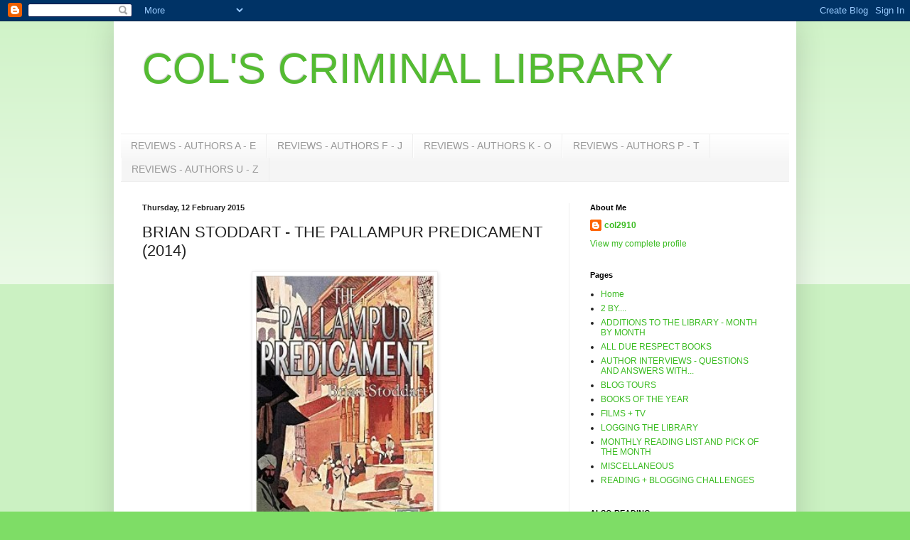

--- FILE ---
content_type: text/html; charset=UTF-8
request_url: https://col2910.blogspot.com/2015/02/brian-stoddart-pallampur-predicament.html
body_size: 27177
content:
<!DOCTYPE html>
<html class='v2' dir='ltr' lang='en-GB'>
<head>
<link href='https://www.blogger.com/static/v1/widgets/335934321-css_bundle_v2.css' rel='stylesheet' type='text/css'/>
<meta content='width=1100' name='viewport'/>
<meta content='text/html; charset=UTF-8' http-equiv='Content-Type'/>
<meta content='blogger' name='generator'/>
<link href='https://col2910.blogspot.com/favicon.ico' rel='icon' type='image/x-icon'/>
<link href='http://col2910.blogspot.com/2015/02/brian-stoddart-pallampur-predicament.html' rel='canonical'/>
<link rel="alternate" type="application/atom+xml" title="COL&#39;S CRIMINAL LIBRARY - Atom" href="https://col2910.blogspot.com/feeds/posts/default" />
<link rel="alternate" type="application/rss+xml" title="COL&#39;S CRIMINAL LIBRARY - RSS" href="https://col2910.blogspot.com/feeds/posts/default?alt=rss" />
<link rel="service.post" type="application/atom+xml" title="COL&#39;S CRIMINAL LIBRARY - Atom" href="https://www.blogger.com/feeds/2109031751968258131/posts/default" />

<link rel="alternate" type="application/atom+xml" title="COL&#39;S CRIMINAL LIBRARY - Atom" href="https://col2910.blogspot.com/feeds/4684073761180574243/comments/default" />
<!--Can't find substitution for tag [blog.ieCssRetrofitLinks]-->
<link href='https://blogger.googleusercontent.com/img/b/R29vZ2xl/AVvXsEh6MYkG_8b03oPOj8Wz-YNP6SpAuoFTFXtwWlrYSy8u2fjkBU5UBtc0ySTsL8StlCAckFe3mtsImXw8whb-u8TYA3TlfHz3af8kZ5uB84e2h528PXjBEsbUDOg3SzMbsntrodJpbnxOreJk/s1600/THEPALLAMPURPREDICAMENT.jpg' rel='image_src'/>
<meta content='http://col2910.blogspot.com/2015/02/brian-stoddart-pallampur-predicament.html' property='og:url'/>
<meta content='BRIAN STODDART - THE PALLAMPUR PREDICAMENT (2014)' property='og:title'/>
<meta content='     Synopsis/blurb….     The second Superindentent Le Fanu Mystery sees our intrepid British policeman on the trail of the murderers of an ...' property='og:description'/>
<meta content='https://blogger.googleusercontent.com/img/b/R29vZ2xl/AVvXsEh6MYkG_8b03oPOj8Wz-YNP6SpAuoFTFXtwWlrYSy8u2fjkBU5UBtc0ySTsL8StlCAckFe3mtsImXw8whb-u8TYA3TlfHz3af8kZ5uB84e2h528PXjBEsbUDOg3SzMbsntrodJpbnxOreJk/w1200-h630-p-k-no-nu/THEPALLAMPURPREDICAMENT.jpg' property='og:image'/>
<title>COL'S CRIMINAL LIBRARY: BRIAN STODDART - THE PALLAMPUR PREDICAMENT (2014)</title>
<style id='page-skin-1' type='text/css'><!--
/*
-----------------------------------------------
Blogger Template Style
Name:     Simple
Designer: Blogger
URL:      www.blogger.com
----------------------------------------------- */
/* Content
----------------------------------------------- */
body {
font: normal normal 12px Arial, Tahoma, Helvetica, FreeSans, sans-serif;
color: #222222;
background: #7edd66 none repeat scroll top left;
padding: 0 40px 40px 40px;
}
html body .region-inner {
min-width: 0;
max-width: 100%;
width: auto;
}
h2 {
font-size: 22px;
}
a:link {
text-decoration:none;
color: #3abb21;
}
a:visited {
text-decoration:none;
color: #888888;
}
a:hover {
text-decoration:underline;
color: #43ff32;
}
.body-fauxcolumn-outer .fauxcolumn-inner {
background: transparent url(https://resources.blogblog.com/blogblog/data/1kt/simple/body_gradient_tile_light.png) repeat scroll top left;
_background-image: none;
}
.body-fauxcolumn-outer .cap-top {
position: absolute;
z-index: 1;
height: 400px;
width: 100%;
}
.body-fauxcolumn-outer .cap-top .cap-left {
width: 100%;
background: transparent url(https://resources.blogblog.com/blogblog/data/1kt/simple/gradients_light.png) repeat-x scroll top left;
_background-image: none;
}
.content-outer {
-moz-box-shadow: 0 0 40px rgba(0, 0, 0, .15);
-webkit-box-shadow: 0 0 5px rgba(0, 0, 0, .15);
-goog-ms-box-shadow: 0 0 10px #333333;
box-shadow: 0 0 40px rgba(0, 0, 0, .15);
margin-bottom: 1px;
}
.content-inner {
padding: 10px 10px;
}
.content-inner {
background-color: #ffffff;
}
/* Header
----------------------------------------------- */
.header-outer {
background: transparent none repeat-x scroll 0 -400px;
_background-image: none;
}
.Header h1 {
font: normal normal 60px Arial, Tahoma, Helvetica, FreeSans, sans-serif;
color: #54bb32;
text-shadow: -1px -1px 1px rgba(0, 0, 0, .2);
}
.Header h1 a {
color: #54bb32;
}
.Header .description {
font-size: 140%;
color: #777777;
}
.header-inner .Header .titlewrapper {
padding: 22px 30px;
}
.header-inner .Header .descriptionwrapper {
padding: 0 30px;
}
/* Tabs
----------------------------------------------- */
.tabs-inner .section:first-child {
border-top: 1px solid #eeeeee;
}
.tabs-inner .section:first-child ul {
margin-top: -1px;
border-top: 1px solid #eeeeee;
border-left: 0 solid #eeeeee;
border-right: 0 solid #eeeeee;
}
.tabs-inner .widget ul {
background: #f5f5f5 url(https://resources.blogblog.com/blogblog/data/1kt/simple/gradients_light.png) repeat-x scroll 0 -800px;
_background-image: none;
border-bottom: 1px solid #eeeeee;
margin-top: 0;
margin-left: -30px;
margin-right: -30px;
}
.tabs-inner .widget li a {
display: inline-block;
padding: .6em 1em;
font: normal normal 14px Arial, Tahoma, Helvetica, FreeSans, sans-serif;
color: #999999;
border-left: 1px solid #ffffff;
border-right: 1px solid #eeeeee;
}
.tabs-inner .widget li:first-child a {
border-left: none;
}
.tabs-inner .widget li.selected a, .tabs-inner .widget li a:hover {
color: #000000;
background-color: #eeeeee;
text-decoration: none;
}
/* Columns
----------------------------------------------- */
.main-outer {
border-top: 0 solid #eeeeee;
}
.fauxcolumn-left-outer .fauxcolumn-inner {
border-right: 1px solid #eeeeee;
}
.fauxcolumn-right-outer .fauxcolumn-inner {
border-left: 1px solid #eeeeee;
}
/* Headings
----------------------------------------------- */
div.widget > h2,
div.widget h2.title {
margin: 0 0 1em 0;
font: normal bold 11px Arial, Tahoma, Helvetica, FreeSans, sans-serif;
color: #000000;
}
/* Widgets
----------------------------------------------- */
.widget .zippy {
color: #999999;
text-shadow: 2px 2px 1px rgba(0, 0, 0, .1);
}
.widget .popular-posts ul {
list-style: none;
}
/* Posts
----------------------------------------------- */
h2.date-header {
font: normal bold 11px Arial, Tahoma, Helvetica, FreeSans, sans-serif;
}
.date-header span {
background-color: transparent;
color: #222222;
padding: inherit;
letter-spacing: inherit;
margin: inherit;
}
.main-inner {
padding-top: 30px;
padding-bottom: 30px;
}
.main-inner .column-center-inner {
padding: 0 15px;
}
.main-inner .column-center-inner .section {
margin: 0 15px;
}
.post {
margin: 0 0 25px 0;
}
h3.post-title, .comments h4 {
font: normal normal 22px Arial, Tahoma, Helvetica, FreeSans, sans-serif;
margin: .75em 0 0;
}
.post-body {
font-size: 110%;
line-height: 1.4;
position: relative;
}
.post-body img, .post-body .tr-caption-container, .Profile img, .Image img,
.BlogList .item-thumbnail img {
padding: 2px;
background: #ffffff;
border: 1px solid #eeeeee;
-moz-box-shadow: 1px 1px 5px rgba(0, 0, 0, .1);
-webkit-box-shadow: 1px 1px 5px rgba(0, 0, 0, .1);
box-shadow: 1px 1px 5px rgba(0, 0, 0, .1);
}
.post-body img, .post-body .tr-caption-container {
padding: 5px;
}
.post-body .tr-caption-container {
color: #222222;
}
.post-body .tr-caption-container img {
padding: 0;
background: transparent;
border: none;
-moz-box-shadow: 0 0 0 rgba(0, 0, 0, .1);
-webkit-box-shadow: 0 0 0 rgba(0, 0, 0, .1);
box-shadow: 0 0 0 rgba(0, 0, 0, .1);
}
.post-header {
margin: 0 0 1.5em;
line-height: 1.6;
font-size: 90%;
}
.post-footer {
margin: 20px -2px 0;
padding: 5px 10px;
color: #666666;
background-color: #f9f9f9;
border-bottom: 1px solid #eeeeee;
line-height: 1.6;
font-size: 90%;
}
#comments .comment-author {
padding-top: 1.5em;
border-top: 1px solid #eeeeee;
background-position: 0 1.5em;
}
#comments .comment-author:first-child {
padding-top: 0;
border-top: none;
}
.avatar-image-container {
margin: .2em 0 0;
}
#comments .avatar-image-container img {
border: 1px solid #eeeeee;
}
/* Comments
----------------------------------------------- */
.comments .comments-content .icon.blog-author {
background-repeat: no-repeat;
background-image: url([data-uri]);
}
.comments .comments-content .loadmore a {
border-top: 1px solid #999999;
border-bottom: 1px solid #999999;
}
.comments .comment-thread.inline-thread {
background-color: #f9f9f9;
}
.comments .continue {
border-top: 2px solid #999999;
}
/* Accents
---------------------------------------------- */
.section-columns td.columns-cell {
border-left: 1px solid #eeeeee;
}
.blog-pager {
background: transparent none no-repeat scroll top center;
}
.blog-pager-older-link, .home-link,
.blog-pager-newer-link {
background-color: #ffffff;
padding: 5px;
}
.footer-outer {
border-top: 0 dashed #bbbbbb;
}
/* Mobile
----------------------------------------------- */
body.mobile  {
background-size: auto;
}
.mobile .body-fauxcolumn-outer {
background: transparent none repeat scroll top left;
}
.mobile .body-fauxcolumn-outer .cap-top {
background-size: 100% auto;
}
.mobile .content-outer {
-webkit-box-shadow: 0 0 3px rgba(0, 0, 0, .15);
box-shadow: 0 0 3px rgba(0, 0, 0, .15);
}
.mobile .tabs-inner .widget ul {
margin-left: 0;
margin-right: 0;
}
.mobile .post {
margin: 0;
}
.mobile .main-inner .column-center-inner .section {
margin: 0;
}
.mobile .date-header span {
padding: 0.1em 10px;
margin: 0 -10px;
}
.mobile h3.post-title {
margin: 0;
}
.mobile .blog-pager {
background: transparent none no-repeat scroll top center;
}
.mobile .footer-outer {
border-top: none;
}
.mobile .main-inner, .mobile .footer-inner {
background-color: #ffffff;
}
.mobile-index-contents {
color: #222222;
}
.mobile-link-button {
background-color: #3abb21;
}
.mobile-link-button a:link, .mobile-link-button a:visited {
color: #ffffff;
}
.mobile .tabs-inner .section:first-child {
border-top: none;
}
.mobile .tabs-inner .PageList .widget-content {
background-color: #eeeeee;
color: #000000;
border-top: 1px solid #eeeeee;
border-bottom: 1px solid #eeeeee;
}
.mobile .tabs-inner .PageList .widget-content .pagelist-arrow {
border-left: 1px solid #eeeeee;
}

--></style>
<style id='template-skin-1' type='text/css'><!--
body {
min-width: 960px;
}
.content-outer, .content-fauxcolumn-outer, .region-inner {
min-width: 960px;
max-width: 960px;
_width: 960px;
}
.main-inner .columns {
padding-left: 0px;
padding-right: 310px;
}
.main-inner .fauxcolumn-center-outer {
left: 0px;
right: 310px;
/* IE6 does not respect left and right together */
_width: expression(this.parentNode.offsetWidth -
parseInt("0px") -
parseInt("310px") + 'px');
}
.main-inner .fauxcolumn-left-outer {
width: 0px;
}
.main-inner .fauxcolumn-right-outer {
width: 310px;
}
.main-inner .column-left-outer {
width: 0px;
right: 100%;
margin-left: -0px;
}
.main-inner .column-right-outer {
width: 310px;
margin-right: -310px;
}
#layout {
min-width: 0;
}
#layout .content-outer {
min-width: 0;
width: 800px;
}
#layout .region-inner {
min-width: 0;
width: auto;
}
body#layout div.add_widget {
padding: 8px;
}
body#layout div.add_widget a {
margin-left: 32px;
}
--></style>
<link href='https://www.blogger.com/dyn-css/authorization.css?targetBlogID=2109031751968258131&amp;zx=e77640bb-61ff-4ea8-9f52-1d0e2e355c53' media='none' onload='if(media!=&#39;all&#39;)media=&#39;all&#39;' rel='stylesheet'/><noscript><link href='https://www.blogger.com/dyn-css/authorization.css?targetBlogID=2109031751968258131&amp;zx=e77640bb-61ff-4ea8-9f52-1d0e2e355c53' rel='stylesheet'/></noscript>
<meta name='google-adsense-platform-account' content='ca-host-pub-1556223355139109'/>
<meta name='google-adsense-platform-domain' content='blogspot.com'/>

</head>
<body class='loading variant-pale'>
<div class='navbar section' id='navbar' name='Navbar'><div class='widget Navbar' data-version='1' id='Navbar1'><script type="text/javascript">
    function setAttributeOnload(object, attribute, val) {
      if(window.addEventListener) {
        window.addEventListener('load',
          function(){ object[attribute] = val; }, false);
      } else {
        window.attachEvent('onload', function(){ object[attribute] = val; });
      }
    }
  </script>
<div id="navbar-iframe-container"></div>
<script type="text/javascript" src="https://apis.google.com/js/platform.js"></script>
<script type="text/javascript">
      gapi.load("gapi.iframes:gapi.iframes.style.bubble", function() {
        if (gapi.iframes && gapi.iframes.getContext) {
          gapi.iframes.getContext().openChild({
              url: 'https://www.blogger.com/navbar/2109031751968258131?po\x3d4684073761180574243\x26origin\x3dhttps://col2910.blogspot.com',
              where: document.getElementById("navbar-iframe-container"),
              id: "navbar-iframe"
          });
        }
      });
    </script><script type="text/javascript">
(function() {
var script = document.createElement('script');
script.type = 'text/javascript';
script.src = '//pagead2.googlesyndication.com/pagead/js/google_top_exp.js';
var head = document.getElementsByTagName('head')[0];
if (head) {
head.appendChild(script);
}})();
</script>
</div></div>
<div class='body-fauxcolumns'>
<div class='fauxcolumn-outer body-fauxcolumn-outer'>
<div class='cap-top'>
<div class='cap-left'></div>
<div class='cap-right'></div>
</div>
<div class='fauxborder-left'>
<div class='fauxborder-right'></div>
<div class='fauxcolumn-inner'>
</div>
</div>
<div class='cap-bottom'>
<div class='cap-left'></div>
<div class='cap-right'></div>
</div>
</div>
</div>
<div class='content'>
<div class='content-fauxcolumns'>
<div class='fauxcolumn-outer content-fauxcolumn-outer'>
<div class='cap-top'>
<div class='cap-left'></div>
<div class='cap-right'></div>
</div>
<div class='fauxborder-left'>
<div class='fauxborder-right'></div>
<div class='fauxcolumn-inner'>
</div>
</div>
<div class='cap-bottom'>
<div class='cap-left'></div>
<div class='cap-right'></div>
</div>
</div>
</div>
<div class='content-outer'>
<div class='content-cap-top cap-top'>
<div class='cap-left'></div>
<div class='cap-right'></div>
</div>
<div class='fauxborder-left content-fauxborder-left'>
<div class='fauxborder-right content-fauxborder-right'></div>
<div class='content-inner'>
<header>
<div class='header-outer'>
<div class='header-cap-top cap-top'>
<div class='cap-left'></div>
<div class='cap-right'></div>
</div>
<div class='fauxborder-left header-fauxborder-left'>
<div class='fauxborder-right header-fauxborder-right'></div>
<div class='region-inner header-inner'>
<div class='header section' id='header' name='Header'><div class='widget Header' data-version='1' id='Header1'>
<div id='header-inner'>
<div class='titlewrapper'>
<h1 class='title'>
<a href='https://col2910.blogspot.com/'>
COL'S CRIMINAL LIBRARY
</a>
</h1>
</div>
<div class='descriptionwrapper'>
<p class='description'><span>
</span></p>
</div>
</div>
</div></div>
</div>
</div>
<div class='header-cap-bottom cap-bottom'>
<div class='cap-left'></div>
<div class='cap-right'></div>
</div>
</div>
</header>
<div class='tabs-outer'>
<div class='tabs-cap-top cap-top'>
<div class='cap-left'></div>
<div class='cap-right'></div>
</div>
<div class='fauxborder-left tabs-fauxborder-left'>
<div class='fauxborder-right tabs-fauxborder-right'></div>
<div class='region-inner tabs-inner'>
<div class='tabs section' id='crosscol' name='Cross-column'><div class='widget PageList' data-version='1' id='PageList2'>
<h2>Pages</h2>
<div class='widget-content'>
<ul>
<li>
<a href='https://col2910.blogspot.com/p/reviews-authors.html'>REVIEWS - AUTHORS A - E</a>
</li>
<li>
<a href='https://col2910.blogspot.com/p/reviews-authors-f-j.html'>REVIEWS - AUTHORS F - J</a>
</li>
<li>
<a href='https://col2910.blogspot.com/p/reviews-authors-k.html'>REVIEWS - AUTHORS K - O</a>
</li>
<li>
<a href='https://col2910.blogspot.com/p/reviews-authors-p.html'>REVIEWS - AUTHORS P - T</a>
</li>
<li>
<a href='https://col2910.blogspot.com/p/reviews-authos-u-z.html'>REVIEWS - AUTHORS U - Z</a>
</li>
</ul>
<div class='clear'></div>
</div>
</div></div>
<div class='tabs no-items section' id='crosscol-overflow' name='Cross-Column 2'></div>
</div>
</div>
<div class='tabs-cap-bottom cap-bottom'>
<div class='cap-left'></div>
<div class='cap-right'></div>
</div>
</div>
<div class='main-outer'>
<div class='main-cap-top cap-top'>
<div class='cap-left'></div>
<div class='cap-right'></div>
</div>
<div class='fauxborder-left main-fauxborder-left'>
<div class='fauxborder-right main-fauxborder-right'></div>
<div class='region-inner main-inner'>
<div class='columns fauxcolumns'>
<div class='fauxcolumn-outer fauxcolumn-center-outer'>
<div class='cap-top'>
<div class='cap-left'></div>
<div class='cap-right'></div>
</div>
<div class='fauxborder-left'>
<div class='fauxborder-right'></div>
<div class='fauxcolumn-inner'>
</div>
</div>
<div class='cap-bottom'>
<div class='cap-left'></div>
<div class='cap-right'></div>
</div>
</div>
<div class='fauxcolumn-outer fauxcolumn-left-outer'>
<div class='cap-top'>
<div class='cap-left'></div>
<div class='cap-right'></div>
</div>
<div class='fauxborder-left'>
<div class='fauxborder-right'></div>
<div class='fauxcolumn-inner'>
</div>
</div>
<div class='cap-bottom'>
<div class='cap-left'></div>
<div class='cap-right'></div>
</div>
</div>
<div class='fauxcolumn-outer fauxcolumn-right-outer'>
<div class='cap-top'>
<div class='cap-left'></div>
<div class='cap-right'></div>
</div>
<div class='fauxborder-left'>
<div class='fauxborder-right'></div>
<div class='fauxcolumn-inner'>
</div>
</div>
<div class='cap-bottom'>
<div class='cap-left'></div>
<div class='cap-right'></div>
</div>
</div>
<!-- corrects IE6 width calculation -->
<div class='columns-inner'>
<div class='column-center-outer'>
<div class='column-center-inner'>
<div class='main section' id='main' name='Main'><div class='widget Blog' data-version='1' id='Blog1'>
<div class='blog-posts hfeed'>

          <div class="date-outer">
        
<h2 class='date-header'><span>Thursday, 12 February 2015</span></h2>

          <div class="date-posts">
        
<div class='post-outer'>
<div class='post hentry uncustomized-post-template' itemprop='blogPost' itemscope='itemscope' itemtype='http://schema.org/BlogPosting'>
<meta content='https://blogger.googleusercontent.com/img/b/R29vZ2xl/AVvXsEh6MYkG_8b03oPOj8Wz-YNP6SpAuoFTFXtwWlrYSy8u2fjkBU5UBtc0ySTsL8StlCAckFe3mtsImXw8whb-u8TYA3TlfHz3af8kZ5uB84e2h528PXjBEsbUDOg3SzMbsntrodJpbnxOreJk/s1600/THEPALLAMPURPREDICAMENT.jpg' itemprop='image_url'/>
<meta content='2109031751968258131' itemprop='blogId'/>
<meta content='4684073761180574243' itemprop='postId'/>
<a name='4684073761180574243'></a>
<h3 class='post-title entry-title' itemprop='name'>
BRIAN STODDART - THE PALLAMPUR PREDICAMENT (2014)
</h3>
<div class='post-header'>
<div class='post-header-line-1'></div>
</div>
<div class='post-body entry-content' id='post-body-4684073761180574243' itemprop='description articleBody'>
<div class="separator" style="clear: both; text-align: center;">
<a href="https://blogger.googleusercontent.com/img/b/R29vZ2xl/AVvXsEh6MYkG_8b03oPOj8Wz-YNP6SpAuoFTFXtwWlrYSy8u2fjkBU5UBtc0ySTsL8StlCAckFe3mtsImXw8whb-u8TYA3TlfHz3af8kZ5uB84e2h528PXjBEsbUDOg3SzMbsntrodJpbnxOreJk/s1600/THEPALLAMPURPREDICAMENT.jpg" imageanchor="1" style="margin-left: 1em; margin-right: 1em;"><img border="0" height="400" src="https://blogger.googleusercontent.com/img/b/R29vZ2xl/AVvXsEh6MYkG_8b03oPOj8Wz-YNP6SpAuoFTFXtwWlrYSy8u2fjkBU5UBtc0ySTsL8StlCAckFe3mtsImXw8whb-u8TYA3TlfHz3af8kZ5uB84e2h528PXjBEsbUDOg3SzMbsntrodJpbnxOreJk/s1600/THEPALLAMPURPREDICAMENT.jpg" width="250" /></a></div>
<div class="MsoNormal">
<br /></div>
<div class="MsoNormal">
Synopsis/blurb&#8230;.<o:p></o:p></div>
<div class="MsoNormal">
<b><br /></b></div>
<div class="MsoNormal">
<b>The second
Superindentent Le Fanu Mystery sees our intrepid British policeman on the trail
of the murderers of an Indian Rajah. Under pressure from his superiors, pining
for his lost love and allergic to the sight of blood, Le Fanu must navigate
through a political mine-field of colonial intrigue in 1920s Madras. As the
British tighten their grip on the sub-continent, Gandhi&#8217;s peace movement,
British secret agents and armed pro-independence rebels complicate Le Fanu&#8217;s
investigations further and he soon finds himself in a quagmire of violent
opposing forces that are unwilling to compromise.<o:p></o:p></b></div>
<div class="MsoNormal">
<b><br /></b></div>
<div class="MsoNormal">
Last year&#8217;s introduction to Superintendent Le Fanu and his
capable assistant Habi, courtesy of <b>Brian
Stoddart</b>&#8217;s excellent novel &#8211; <b>A
Madras Miasma</b>, was a breath of fresh air as far as my reading was
concerned. I visited 1920&#8217;s India and the turmoil experienced by the British
Raj as sovereign rule came under increasing pressure from Gandhi and his
supporters agitating for change.<o:p></o:p></div>
<div class="MsoNormal">
<br /></div>
<div class="MsoNormal">
The second in the series &#8211; <b>The Pallampur Predicament</b> &#8211; continues with our policeman and his
team investigating the murder of the Rajah of Pallampur.&nbsp; <o:p></o:p></div>
<div class="MsoNormal">
<br /></div>
<div class="MsoNormal">
We have our murder and a posse of potential suspects - the
Australian wife who was playing away and doesn't appear particularly upset at
his demise, her lover and a couple of other businessmen who crossed swords with
the Rajah. Le Fanu&#8217;s investigation soon flounders in murky waters, clouded
further by the presence of British agents and a possible link to arms smuggling,
Chinese gangs and the IRA. &nbsp;&nbsp;<o:p></o:p></div>
<div class="MsoNormal">
<br /></div>
<div class="MsoNormal">
I think the mystery element of the book contributes only
about half of my enjoyment with the other half courtesy of Stoddart&#8217;s depiction
of Le Fanu, trying to police in a society on the eve of momentous change,
however hard the British hierarchy try to pretend otherwise. <o:p></o:p></div>
<div class="MsoNormal">
<br /></div>
<div class="MsoNormal">
Le Fanu is a decent man and enlightened enough - partly from
life experience in the war and partly from a natural intelligence - to judge a
man on his abilities as opposed to the colour of his skin. His willingness to
embrace the country, the people, their cuisine, their women &#8211; in his choice of
a lover, immediately casts him as suspicious in the eyes of most (not all) of
the British expatriate community whether part of the ruling elite, the business
fraternity or the press. This desire to be his own man in spite of the
consequences makes for an intriguing read. <o:p></o:p></div>
<div class="MsoNormal">
<br /></div>
<div class="MsoNormal">
Habi&#8217;s gentle teasing of Le Fanu throughout, in particular
his difficulties interviewing beautiful women and his own personal situation
with his lover, Ro back in town for a visit adds another element to an already
enjoyable mystery. &nbsp;&nbsp;&nbsp;&nbsp;&nbsp;&nbsp;&nbsp;<o:p></o:p></div>
<div class="MsoNormal">
<br /></div>
<div class="MsoNormal">
<a href="https://blogger.googleusercontent.com/img/b/R29vZ2xl/AVvXsEjQAD1SvdPrzCfjvCn1Wn1GsID6HLQPmw5irVuoOPX4QAIDHD06SlsFNMdd_fCfqIoqYM92Tgy3oFxy_l6C6JGgyGgPbo0gP77I1p13_IBcSBlQeqmUH0deUtqi-SXSAPe4pMdG5JHcB9IW/s1600/brianstoddart.jpg" imageanchor="1" style="clear: right; float: right; margin-bottom: 1em; margin-left: 1em;"><img border="0" src="https://blogger.googleusercontent.com/img/b/R29vZ2xl/AVvXsEjQAD1SvdPrzCfjvCn1Wn1GsID6HLQPmw5irVuoOPX4QAIDHD06SlsFNMdd_fCfqIoqYM92Tgy3oFxy_l6C6JGgyGgPbo0gP77I1p13_IBcSBlQeqmUH0deUtqi-SXSAPe4pMdG5JHcB9IW/s1600/brianstoddart.jpg" /></a>Wit, humour, a genuine mystery, a history lesson, race and
politics &#8211; a decent blend of elements all expertly intertwined in just 270 short
pages. Recommended. &nbsp;<o:p></o:p></div>
<div class="MsoNormal">
<br /></div>
<div class="MsoNormal">
4 from 5<o:p></o:p></div>
<div class="MsoNormal">
<br /></div>
<div class="MsoNormal">
My review of <b>A&nbsp;Madras Miasma</b> is <a href="http://col2910.blogspot.co.uk/2014/10/brian-stoddart-madras-miasma.html">here</a>.<o:p></o:p></div>
<div class="MsoNormal">
<br /></div>
<div class="MsoNormal">
<b>Brian Stoddart</b> &#8211;
currently writing the next in the series, as I type &#8211; has his website <a href="http://professorbrianstoddart.com/">here</a>. <o:p></o:p></div>
<div class="MsoNormal">
<br /></div>
<div class="MsoNormal">
My copy came courtesy of the publisher &#8211; <b>Crime Wave Press</b>. Cheers!<o:p></o:p></div>
<div class="MsoNormal">
<br /></div>
<br />
<div class="MsoNormal">
CWP publish mysteries with a mainly Asian bent. Check them
out <a href="http://www.crimewavepress.com/">here</a>.<o:p></o:p></div>
<div style='clear: both;'></div>
</div>
<div class='post-footer'>
<div class='post-footer-line post-footer-line-1'>
<span class='post-author vcard'>
Posted by
<span class='fn' itemprop='author' itemscope='itemscope' itemtype='http://schema.org/Person'>
<meta content='https://www.blogger.com/profile/06422138069939709043' itemprop='url'/>
<a class='g-profile' href='https://www.blogger.com/profile/06422138069939709043' rel='author' title='author profile'>
<span itemprop='name'>col2910</span>
</a>
</span>
</span>
<span class='post-timestamp'>
at
<meta content='http://col2910.blogspot.com/2015/02/brian-stoddart-pallampur-predicament.html' itemprop='url'/>
<a class='timestamp-link' href='https://col2910.blogspot.com/2015/02/brian-stoddart-pallampur-predicament.html' rel='bookmark' title='permanent link'><abbr class='published' itemprop='datePublished' title='2015-02-12T00:30:00-08:00'>00:30</abbr></a>
</span>
<span class='post-comment-link'>
</span>
<span class='post-icons'>
<span class='item-control blog-admin pid-994115492'>
<a href='https://www.blogger.com/post-edit.g?blogID=2109031751968258131&postID=4684073761180574243&from=pencil' title='Edit Post'>
<img alt='' class='icon-action' height='18' src='https://resources.blogblog.com/img/icon18_edit_allbkg.gif' width='18'/>
</a>
</span>
</span>
<div class='post-share-buttons goog-inline-block'>
<a class='goog-inline-block share-button sb-email' href='https://www.blogger.com/share-post.g?blogID=2109031751968258131&postID=4684073761180574243&target=email' target='_blank' title='Email This'><span class='share-button-link-text'>Email This</span></a><a class='goog-inline-block share-button sb-blog' href='https://www.blogger.com/share-post.g?blogID=2109031751968258131&postID=4684073761180574243&target=blog' onclick='window.open(this.href, "_blank", "height=270,width=475"); return false;' target='_blank' title='BlogThis!'><span class='share-button-link-text'>BlogThis!</span></a><a class='goog-inline-block share-button sb-twitter' href='https://www.blogger.com/share-post.g?blogID=2109031751968258131&postID=4684073761180574243&target=twitter' target='_blank' title='Share to X'><span class='share-button-link-text'>Share to X</span></a><a class='goog-inline-block share-button sb-facebook' href='https://www.blogger.com/share-post.g?blogID=2109031751968258131&postID=4684073761180574243&target=facebook' onclick='window.open(this.href, "_blank", "height=430,width=640"); return false;' target='_blank' title='Share to Facebook'><span class='share-button-link-text'>Share to Facebook</span></a><a class='goog-inline-block share-button sb-pinterest' href='https://www.blogger.com/share-post.g?blogID=2109031751968258131&postID=4684073761180574243&target=pinterest' target='_blank' title='Share to Pinterest'><span class='share-button-link-text'>Share to Pinterest</span></a>
</div>
</div>
<div class='post-footer-line post-footer-line-2'>
<span class='post-labels'>
</span>
</div>
<div class='post-footer-line post-footer-line-3'>
<span class='post-location'>
</span>
</div>
</div>
</div>
<div class='comments' id='comments'>
<a name='comments'></a>
<h4>11 comments:</h4>
<div class='comments-content'>
<script async='async' src='' type='text/javascript'></script>
<script type='text/javascript'>
    (function() {
      var items = null;
      var msgs = null;
      var config = {};

// <![CDATA[
      var cursor = null;
      if (items && items.length > 0) {
        cursor = parseInt(items[items.length - 1].timestamp) + 1;
      }

      var bodyFromEntry = function(entry) {
        var text = (entry &&
                    ((entry.content && entry.content.$t) ||
                     (entry.summary && entry.summary.$t))) ||
            '';
        if (entry && entry.gd$extendedProperty) {
          for (var k in entry.gd$extendedProperty) {
            if (entry.gd$extendedProperty[k].name == 'blogger.contentRemoved') {
              return '<span class="deleted-comment">' + text + '</span>';
            }
          }
        }
        return text;
      }

      var parse = function(data) {
        cursor = null;
        var comments = [];
        if (data && data.feed && data.feed.entry) {
          for (var i = 0, entry; entry = data.feed.entry[i]; i++) {
            var comment = {};
            // comment ID, parsed out of the original id format
            var id = /blog-(\d+).post-(\d+)/.exec(entry.id.$t);
            comment.id = id ? id[2] : null;
            comment.body = bodyFromEntry(entry);
            comment.timestamp = Date.parse(entry.published.$t) + '';
            if (entry.author && entry.author.constructor === Array) {
              var auth = entry.author[0];
              if (auth) {
                comment.author = {
                  name: (auth.name ? auth.name.$t : undefined),
                  profileUrl: (auth.uri ? auth.uri.$t : undefined),
                  avatarUrl: (auth.gd$image ? auth.gd$image.src : undefined)
                };
              }
            }
            if (entry.link) {
              if (entry.link[2]) {
                comment.link = comment.permalink = entry.link[2].href;
              }
              if (entry.link[3]) {
                var pid = /.*comments\/default\/(\d+)\?.*/.exec(entry.link[3].href);
                if (pid && pid[1]) {
                  comment.parentId = pid[1];
                }
              }
            }
            comment.deleteclass = 'item-control blog-admin';
            if (entry.gd$extendedProperty) {
              for (var k in entry.gd$extendedProperty) {
                if (entry.gd$extendedProperty[k].name == 'blogger.itemClass') {
                  comment.deleteclass += ' ' + entry.gd$extendedProperty[k].value;
                } else if (entry.gd$extendedProperty[k].name == 'blogger.displayTime') {
                  comment.displayTime = entry.gd$extendedProperty[k].value;
                }
              }
            }
            comments.push(comment);
          }
        }
        return comments;
      };

      var paginator = function(callback) {
        if (hasMore()) {
          var url = config.feed + '?alt=json&v=2&orderby=published&reverse=false&max-results=50';
          if (cursor) {
            url += '&published-min=' + new Date(cursor).toISOString();
          }
          window.bloggercomments = function(data) {
            var parsed = parse(data);
            cursor = parsed.length < 50 ? null
                : parseInt(parsed[parsed.length - 1].timestamp) + 1
            callback(parsed);
            window.bloggercomments = null;
          }
          url += '&callback=bloggercomments';
          var script = document.createElement('script');
          script.type = 'text/javascript';
          script.src = url;
          document.getElementsByTagName('head')[0].appendChild(script);
        }
      };
      var hasMore = function() {
        return !!cursor;
      };
      var getMeta = function(key, comment) {
        if ('iswriter' == key) {
          var matches = !!comment.author
              && comment.author.name == config.authorName
              && comment.author.profileUrl == config.authorUrl;
          return matches ? 'true' : '';
        } else if ('deletelink' == key) {
          return config.baseUri + '/comment/delete/'
               + config.blogId + '/' + comment.id;
        } else if ('deleteclass' == key) {
          return comment.deleteclass;
        }
        return '';
      };

      var replybox = null;
      var replyUrlParts = null;
      var replyParent = undefined;

      var onReply = function(commentId, domId) {
        if (replybox == null) {
          // lazily cache replybox, and adjust to suit this style:
          replybox = document.getElementById('comment-editor');
          if (replybox != null) {
            replybox.height = '250px';
            replybox.style.display = 'block';
            replyUrlParts = replybox.src.split('#');
          }
        }
        if (replybox && (commentId !== replyParent)) {
          replybox.src = '';
          document.getElementById(domId).insertBefore(replybox, null);
          replybox.src = replyUrlParts[0]
              + (commentId ? '&parentID=' + commentId : '')
              + '#' + replyUrlParts[1];
          replyParent = commentId;
        }
      };

      var hash = (window.location.hash || '#').substring(1);
      var startThread, targetComment;
      if (/^comment-form_/.test(hash)) {
        startThread = hash.substring('comment-form_'.length);
      } else if (/^c[0-9]+$/.test(hash)) {
        targetComment = hash.substring(1);
      }

      // Configure commenting API:
      var configJso = {
        'maxDepth': config.maxThreadDepth
      };
      var provider = {
        'id': config.postId,
        'data': items,
        'loadNext': paginator,
        'hasMore': hasMore,
        'getMeta': getMeta,
        'onReply': onReply,
        'rendered': true,
        'initComment': targetComment,
        'initReplyThread': startThread,
        'config': configJso,
        'messages': msgs
      };

      var render = function() {
        if (window.goog && window.goog.comments) {
          var holder = document.getElementById('comment-holder');
          window.goog.comments.render(holder, provider);
        }
      };

      // render now, or queue to render when library loads:
      if (window.goog && window.goog.comments) {
        render();
      } else {
        window.goog = window.goog || {};
        window.goog.comments = window.goog.comments || {};
        window.goog.comments.loadQueue = window.goog.comments.loadQueue || [];
        window.goog.comments.loadQueue.push(render);
      }
    })();
// ]]>
  </script>
<div id='comment-holder'>
<div class="comment-thread toplevel-thread"><ol id="top-ra"><li class="comment" id="c8682495650571588532"><div class="avatar-image-container"><img src="//resources.blogblog.com/img/blank.gif" alt=""/></div><div class="comment-block"><div class="comment-header"><cite class="user">Anonymous</cite><span class="icon user "></span><span class="datetime secondary-text"><a rel="nofollow" href="https://col2910.blogspot.com/2015/02/brian-stoddart-pallampur-predicament.html?showComment=1423743858338#c8682495650571588532">12 February 2015 at 04:24</a></span></div><p class="comment-content">Col - OK, that does it. I absolutely must start this series. I haven&#39;t yet, &#39;though I&#39;ve wanted to since you posted your review of <i>A Madras Miasma</i>. I will, though. Definitely keen to read both of these stories.</p><span class="comment-actions secondary-text"><a class="comment-reply" target="_self" data-comment-id="8682495650571588532">Reply</a><span class="item-control blog-admin blog-admin pid-1315566618"><a target="_self" href="https://www.blogger.com/comment/delete/2109031751968258131/8682495650571588532">Delete</a></span></span></div><div class="comment-replies"><div id="c8682495650571588532-rt" class="comment-thread inline-thread"><span class="thread-toggle thread-expanded"><span class="thread-arrow"></span><span class="thread-count"><a target="_self">Replies</a></span></span><ol id="c8682495650571588532-ra" class="thread-chrome thread-expanded"><div><li class="comment" id="c6736009260945769675"><div class="avatar-image-container"><img src="//www.blogger.com/img/blogger_logo_round_35.png" alt=""/></div><div class="comment-block"><div class="comment-header"><cite class="user"><a href="https://www.blogger.com/profile/06422138069939709043" rel="nofollow">col2910</a></cite><span class="icon user blog-author"></span><span class="datetime secondary-text"><a rel="nofollow" href="https://col2910.blogspot.com/2015/02/brian-stoddart-pallampur-predicament.html?showComment=1423744679735#c6736009260945769675">12 February 2015 at 04:37</a></span></div><p class="comment-content">YES !!!!! Shouts and punches fist in the air! <br><br>Margot, our reading paths don&#39;t always inter-twine so its a cause for mini-celebration when they do and you fancy one of mine. I&#39;m forever being challenged when I read your blog to consider authors and books I might not otherwise think about. I&#39;m happy to return the favour!   </p><span class="comment-actions secondary-text"><span class="item-control blog-admin blog-admin pid-994115492"><a target="_self" href="https://www.blogger.com/comment/delete/2109031751968258131/6736009260945769675">Delete</a></span></span></div><div class="comment-replies"><div id="c6736009260945769675-rt" class="comment-thread inline-thread hidden"><span class="thread-toggle thread-expanded"><span class="thread-arrow"></span><span class="thread-count"><a target="_self">Replies</a></span></span><ol id="c6736009260945769675-ra" class="thread-chrome thread-expanded"><div></div><div id="c6736009260945769675-continue" class="continue"><a class="comment-reply" target="_self" data-comment-id="6736009260945769675">Reply</a></div></ol></div></div><div class="comment-replybox-single" id="c6736009260945769675-ce"></div></li></div><div id="c8682495650571588532-continue" class="continue"><a class="comment-reply" target="_self" data-comment-id="8682495650571588532">Reply</a></div></ol></div></div><div class="comment-replybox-single" id="c8682495650571588532-ce"></div></li><li class="comment" id="c5827765510278489073"><div class="avatar-image-container"><img src="//blogger.googleusercontent.com/img/b/R29vZ2xl/AVvXsEhHJWYRJHUa2LtyCKbvhVCrm0xk2cfH8A6eH3ZM0UJFonN9KLeU-HqNwHpuNxcNdmOER-7mEOMy9UhnB5Bdc9g1ftbzxqIj5CY10sRFLWVTbSsXc_iigoNPBxXfpor0wg/s45-c/Lilly+dache+thumbnail.jpg" alt=""/></div><div class="comment-block"><div class="comment-header"><cite class="user"><a href="https://www.blogger.com/profile/14680610242823846662" rel="nofollow">Clothes In Books</a></cite><span class="icon user "></span><span class="datetime secondary-text"><a rel="nofollow" href="https://col2910.blogspot.com/2015/02/brian-stoddart-pallampur-predicament.html?showComment=1423780580138#c5827765510278489073">12 February 2015 at 14:36</a></span></div><p class="comment-content">I&#39;m with Margot - this series sounds great, and will start with the first one. Though this has an even better title than the 1st. </p><span class="comment-actions secondary-text"><a class="comment-reply" target="_self" data-comment-id="5827765510278489073">Reply</a><span class="item-control blog-admin blog-admin pid-1930735088"><a target="_self" href="https://www.blogger.com/comment/delete/2109031751968258131/5827765510278489073">Delete</a></span></span></div><div class="comment-replies"><div id="c5827765510278489073-rt" class="comment-thread inline-thread"><span class="thread-toggle thread-expanded"><span class="thread-arrow"></span><span class="thread-count"><a target="_self">Replies</a></span></span><ol id="c5827765510278489073-ra" class="thread-chrome thread-expanded"><div><li class="comment" id="c9097161498329489573"><div class="avatar-image-container"><img src="//www.blogger.com/img/blogger_logo_round_35.png" alt=""/></div><div class="comment-block"><div class="comment-header"><cite class="user"><a href="https://www.blogger.com/profile/06422138069939709043" rel="nofollow">col2910</a></cite><span class="icon user blog-author"></span><span class="datetime secondary-text"><a rel="nofollow" href="https://col2910.blogspot.com/2015/02/brian-stoddart-pallampur-predicament.html?showComment=1423816134868#c9097161498329489573">13 February 2015 at 00:28</a></span></div><p class="comment-content">Moira....haven&#39;t you started yet? That embargo ended 6 weeks ago....</p><span class="comment-actions secondary-text"><span class="item-control blog-admin blog-admin pid-994115492"><a target="_self" href="https://www.blogger.com/comment/delete/2109031751968258131/9097161498329489573">Delete</a></span></span></div><div class="comment-replies"><div id="c9097161498329489573-rt" class="comment-thread inline-thread hidden"><span class="thread-toggle thread-expanded"><span class="thread-arrow"></span><span class="thread-count"><a target="_self">Replies</a></span></span><ol id="c9097161498329489573-ra" class="thread-chrome thread-expanded"><div></div><div id="c9097161498329489573-continue" class="continue"><a class="comment-reply" target="_self" data-comment-id="9097161498329489573">Reply</a></div></ol></div></div><div class="comment-replybox-single" id="c9097161498329489573-ce"></div></li><li class="comment" id="c6557051258952634212"><div class="avatar-image-container"><img src="//blogger.googleusercontent.com/img/b/R29vZ2xl/AVvXsEhHJWYRJHUa2LtyCKbvhVCrm0xk2cfH8A6eH3ZM0UJFonN9KLeU-HqNwHpuNxcNdmOER-7mEOMy9UhnB5Bdc9g1ftbzxqIj5CY10sRFLWVTbSsXc_iigoNPBxXfpor0wg/s45-c/Lilly+dache+thumbnail.jpg" alt=""/></div><div class="comment-block"><div class="comment-header"><cite class="user"><a href="https://www.blogger.com/profile/14680610242823846662" rel="nofollow">Clothes In Books</a></cite><span class="icon user "></span><span class="datetime secondary-text"><a rel="nofollow" href="https://col2910.blogspot.com/2015/02/brian-stoddart-pallampur-predicament.html?showComment=1423846161482#c6557051258952634212">13 February 2015 at 08:49</a></span></div><p class="comment-content">I know - what am I thinking of? Trying to ease myself back into it. Somehow, I still seem to have reading piling up, and not enough time. Don&#39;t know how that happened. </p><span class="comment-actions secondary-text"><span class="item-control blog-admin blog-admin pid-1930735088"><a target="_self" href="https://www.blogger.com/comment/delete/2109031751968258131/6557051258952634212">Delete</a></span></span></div><div class="comment-replies"><div id="c6557051258952634212-rt" class="comment-thread inline-thread hidden"><span class="thread-toggle thread-expanded"><span class="thread-arrow"></span><span class="thread-count"><a target="_self">Replies</a></span></span><ol id="c6557051258952634212-ra" class="thread-chrome thread-expanded"><div></div><div id="c6557051258952634212-continue" class="continue"><a class="comment-reply" target="_self" data-comment-id="6557051258952634212">Reply</a></div></ol></div></div><div class="comment-replybox-single" id="c6557051258952634212-ce"></div></li><li class="comment" id="c535760886678839808"><div class="avatar-image-container"><img src="//www.blogger.com/img/blogger_logo_round_35.png" alt=""/></div><div class="comment-block"><div class="comment-header"><cite class="user"><a href="https://www.blogger.com/profile/06422138069939709043" rel="nofollow">col2910</a></cite><span class="icon user blog-author"></span><span class="datetime secondary-text"><a rel="nofollow" href="https://col2910.blogspot.com/2015/02/brian-stoddart-pallampur-predicament.html?showComment=1423846283262#c535760886678839808">13 February 2015 at 08:51</a></span></div><p class="comment-content">Tell me about it, between books and blogging, I feel like a hamster on an eternal treadmill. </p><span class="comment-actions secondary-text"><span class="item-control blog-admin blog-admin pid-994115492"><a target="_self" href="https://www.blogger.com/comment/delete/2109031751968258131/535760886678839808">Delete</a></span></span></div><div class="comment-replies"><div id="c535760886678839808-rt" class="comment-thread inline-thread hidden"><span class="thread-toggle thread-expanded"><span class="thread-arrow"></span><span class="thread-count"><a target="_self">Replies</a></span></span><ol id="c535760886678839808-ra" class="thread-chrome thread-expanded"><div></div><div id="c535760886678839808-continue" class="continue"><a class="comment-reply" target="_self" data-comment-id="535760886678839808">Reply</a></div></ol></div></div><div class="comment-replybox-single" id="c535760886678839808-ce"></div></li></div><div id="c5827765510278489073-continue" class="continue"><a class="comment-reply" target="_self" data-comment-id="5827765510278489073">Reply</a></div></ol></div></div><div class="comment-replybox-single" id="c5827765510278489073-ce"></div></li><li class="comment" id="c5392370204524174565"><div class="avatar-image-container"><img src="//blogger.googleusercontent.com/img/b/R29vZ2xl/AVvXsEgBRxlPqCUJJHs3zFza6ZDsrIIDsc3WcLAmpnhE0vxo5ffTZS99AQPpZR8stgLY12PwIlB5pnhi18fZzj6m8I0FgIlkXQpdlJgInqK19vBMMuDeUCRSvczGurj4hPdi8g/s45-c/*" alt=""/></div><div class="comment-block"><div class="comment-header"><cite class="user"><a href="https://www.blogger.com/profile/16079354501998741758" rel="nofollow">Prashant C. Trikannad</a></cite><span class="icon user "></span><span class="datetime secondary-text"><a rel="nofollow" href="https://col2910.blogspot.com/2015/02/brian-stoddart-pallampur-predicament.html?showComment=1423936745744#c5392370204524174565">14 February 2015 at 09:59</a></span></div><p class="comment-content">Col, thanks for the reminder to Brian Stoddart&#39;s novels. I&#39;m definitely going to try and read A MADRAS MIASMA and THE PALLAMPUR PREDICAMENT this year. Obviously, I like the setting.</p><span class="comment-actions secondary-text"><a class="comment-reply" target="_self" data-comment-id="5392370204524174565">Reply</a><span class="item-control blog-admin blog-admin pid-1609971765"><a target="_self" href="https://www.blogger.com/comment/delete/2109031751968258131/5392370204524174565">Delete</a></span></span></div><div class="comment-replies"><div id="c5392370204524174565-rt" class="comment-thread inline-thread"><span class="thread-toggle thread-expanded"><span class="thread-arrow"></span><span class="thread-count"><a target="_self">Replies</a></span></span><ol id="c5392370204524174565-ra" class="thread-chrome thread-expanded"><div><li class="comment" id="c7863735944563540475"><div class="avatar-image-container"><img src="//www.blogger.com/img/blogger_logo_round_35.png" alt=""/></div><div class="comment-block"><div class="comment-header"><cite class="user"><a href="https://www.blogger.com/profile/06422138069939709043" rel="nofollow">col2910</a></cite><span class="icon user blog-author"></span><span class="datetime secondary-text"><a rel="nofollow" href="https://col2910.blogspot.com/2015/02/brian-stoddart-pallampur-predicament.html?showComment=1423997918786#c7863735944563540475">15 February 2015 at 02:58</a></span></div><p class="comment-content">Prashant - highly recommended - both of them.</p><span class="comment-actions secondary-text"><span class="item-control blog-admin blog-admin pid-994115492"><a target="_self" href="https://www.blogger.com/comment/delete/2109031751968258131/7863735944563540475">Delete</a></span></span></div><div class="comment-replies"><div id="c7863735944563540475-rt" class="comment-thread inline-thread hidden"><span class="thread-toggle thread-expanded"><span class="thread-arrow"></span><span class="thread-count"><a target="_self">Replies</a></span></span><ol id="c7863735944563540475-ra" class="thread-chrome thread-expanded"><div></div><div id="c7863735944563540475-continue" class="continue"><a class="comment-reply" target="_self" data-comment-id="7863735944563540475">Reply</a></div></ol></div></div><div class="comment-replybox-single" id="c7863735944563540475-ce"></div></li><li class="comment" id="c5956595146464030134"><div class="avatar-image-container"><img src="//www.blogger.com/img/blogger_logo_round_35.png" alt=""/></div><div class="comment-block"><div class="comment-header"><cite class="user"><a href="https://www.blogger.com/profile/06422138069939709043" rel="nofollow">col2910</a></cite><span class="icon user blog-author"></span><span class="datetime secondary-text"><a rel="nofollow" href="https://col2910.blogspot.com/2015/02/brian-stoddart-pallampur-predicament.html?showComment=1423997929095#c5956595146464030134">15 February 2015 at 02:58</a></span></div><p class="comment-content">Prashant - highly recommended - both of them.</p><span class="comment-actions secondary-text"><span class="item-control blog-admin blog-admin pid-994115492"><a target="_self" href="https://www.blogger.com/comment/delete/2109031751968258131/5956595146464030134">Delete</a></span></span></div><div class="comment-replies"><div id="c5956595146464030134-rt" class="comment-thread inline-thread hidden"><span class="thread-toggle thread-expanded"><span class="thread-arrow"></span><span class="thread-count"><a target="_self">Replies</a></span></span><ol id="c5956595146464030134-ra" class="thread-chrome thread-expanded"><div></div><div id="c5956595146464030134-continue" class="continue"><a class="comment-reply" target="_self" data-comment-id="5956595146464030134">Reply</a></div></ol></div></div><div class="comment-replybox-single" id="c5956595146464030134-ce"></div></li></div><div id="c5392370204524174565-continue" class="continue"><a class="comment-reply" target="_self" data-comment-id="5392370204524174565">Reply</a></div></ol></div></div><div class="comment-replybox-single" id="c5392370204524174565-ce"></div></li><li class="comment" id="c9085283354100645047"><div class="avatar-image-container"><img src="//blogger.googleusercontent.com/img/b/R29vZ2xl/AVvXsEh3CPcr2L5az3dWYCjCg3zcZYKBcf-PWAWDxWaeJCQGahqWOkkeDHBn5pNpKvkiyILCgxxrKs04sz_5fu3Vx8PqHm76Tg3HNkBoeFJ34VdsyUi4qS_aABOfmn46IPYdtQ/s45-c/sbfarmersmarket76_1009_5x7.jpg" alt=""/></div><div class="comment-block"><div class="comment-header"><cite class="user"><a href="https://www.blogger.com/profile/08303342674824383688" rel="nofollow">TracyK</a></cite><span class="icon user "></span><span class="datetime secondary-text"><a rel="nofollow" href="https://col2910.blogspot.com/2015/02/brian-stoddart-pallampur-predicament.html?showComment=1424550353007#c9085283354100645047">21 February 2015 at 12:25</a></span></div><p class="comment-content">Sounds like a series I may try some day. Maybe copies will show up at the book sale.</p><span class="comment-actions secondary-text"><a class="comment-reply" target="_self" data-comment-id="9085283354100645047">Reply</a><span class="item-control blog-admin blog-admin pid-940977549"><a target="_self" href="https://www.blogger.com/comment/delete/2109031751968258131/9085283354100645047">Delete</a></span></span></div><div class="comment-replies"><div id="c9085283354100645047-rt" class="comment-thread inline-thread"><span class="thread-toggle thread-expanded"><span class="thread-arrow"></span><span class="thread-count"><a target="_self">Replies</a></span></span><ol id="c9085283354100645047-ra" class="thread-chrome thread-expanded"><div><li class="comment" id="c8826453316703459155"><div class="avatar-image-container"><img src="//www.blogger.com/img/blogger_logo_round_35.png" alt=""/></div><div class="comment-block"><div class="comment-header"><cite class="user"><a href="https://www.blogger.com/profile/06422138069939709043" rel="nofollow">col2910</a></cite><span class="icon user blog-author"></span><span class="datetime secondary-text"><a rel="nofollow" href="https://col2910.blogspot.com/2015/02/brian-stoddart-pallampur-predicament.html?showComment=1424598897521#c8826453316703459155">22 February 2015 at 01:54</a></span></div><p class="comment-content">Well worth a read Tracy, so I hope they do.</p><span class="comment-actions secondary-text"><span class="item-control blog-admin blog-admin pid-994115492"><a target="_self" href="https://www.blogger.com/comment/delete/2109031751968258131/8826453316703459155">Delete</a></span></span></div><div class="comment-replies"><div id="c8826453316703459155-rt" class="comment-thread inline-thread hidden"><span class="thread-toggle thread-expanded"><span class="thread-arrow"></span><span class="thread-count"><a target="_self">Replies</a></span></span><ol id="c8826453316703459155-ra" class="thread-chrome thread-expanded"><div></div><div id="c8826453316703459155-continue" class="continue"><a class="comment-reply" target="_self" data-comment-id="8826453316703459155">Reply</a></div></ol></div></div><div class="comment-replybox-single" id="c8826453316703459155-ce"></div></li></div><div id="c9085283354100645047-continue" class="continue"><a class="comment-reply" target="_self" data-comment-id="9085283354100645047">Reply</a></div></ol></div></div><div class="comment-replybox-single" id="c9085283354100645047-ce"></div></li></ol><div id="top-continue" class="continue"><a class="comment-reply" target="_self">Add comment</a></div><div class="comment-replybox-thread" id="top-ce"></div><div class="loadmore hidden" data-post-id="4684073761180574243"><a target="_self">Load more...</a></div></div>
</div>
</div>
<p class='comment-footer'>
<div class='comment-form'>
<a name='comment-form'></a>
<p>
</p>
<a href='https://www.blogger.com/comment/frame/2109031751968258131?po=4684073761180574243&hl=en-GB&saa=85391&origin=https://col2910.blogspot.com' id='comment-editor-src'></a>
<iframe allowtransparency='true' class='blogger-iframe-colorize blogger-comment-from-post' frameborder='0' height='410px' id='comment-editor' name='comment-editor' src='' width='100%'></iframe>
<script src='https://www.blogger.com/static/v1/jsbin/2830521187-comment_from_post_iframe.js' type='text/javascript'></script>
<script type='text/javascript'>
      BLOG_CMT_createIframe('https://www.blogger.com/rpc_relay.html');
    </script>
</div>
</p>
<div id='backlinks-container'>
<div id='Blog1_backlinks-container'>
</div>
</div>
</div>
</div>

        </div></div>
      
</div>
<div class='blog-pager' id='blog-pager'>
<span id='blog-pager-newer-link'>
<a class='blog-pager-newer-link' href='https://col2910.blogspot.com/2015/02/jochem-vandersteen-scoundrel-2012.html' id='Blog1_blog-pager-newer-link' title='Newer Post'>Newer Post</a>
</span>
<span id='blog-pager-older-link'>
<a class='blog-pager-older-link' href='https://col2910.blogspot.com/2015/02/e-michael-helms-deadly-ruse-2014.html' id='Blog1_blog-pager-older-link' title='Older Post'>Older Post</a>
</span>
<a class='home-link' href='https://col2910.blogspot.com/'>Home</a>
</div>
<div class='clear'></div>
<div class='post-feeds'>
<div class='feed-links'>
Subscribe to:
<a class='feed-link' href='https://col2910.blogspot.com/feeds/4684073761180574243/comments/default' target='_blank' type='application/atom+xml'>Post Comments (Atom)</a>
</div>
</div>
</div></div>
</div>
</div>
<div class='column-left-outer'>
<div class='column-left-inner'>
<aside>
</aside>
</div>
</div>
<div class='column-right-outer'>
<div class='column-right-inner'>
<aside>
<div class='sidebar section' id='sidebar-right-1'><div class='widget Profile' data-version='1' id='Profile1'>
<h2>About Me</h2>
<div class='widget-content'>
<dl class='profile-datablock'>
<dt class='profile-data'>
<a class='profile-name-link g-profile' href='https://www.blogger.com/profile/06422138069939709043' rel='author' style='background-image: url(//www.blogger.com/img/logo-16.png);'>
col2910
</a>
</dt>
<dd class='profile-data'>
</dd>
</dl>
<a class='profile-link' href='https://www.blogger.com/profile/06422138069939709043' rel='author'>View my complete profile</a>
<div class='clear'></div>
</div>
</div><div class='widget PageList' data-version='1' id='PageList1'>
<h2>Pages</h2>
<div class='widget-content'>
<ul>
<li>
<a href='https://col2910.blogspot.com/'>Home</a>
</li>
<li>
<a href='https://col2910.blogspot.com/p/2-by_27.html'>2 BY....</a>
</li>
<li>
<a href='https://col2910.blogspot.com/p/addtions-to-library-month-by-month.html'>ADDITIONS TO THE LIBRARY - MONTH BY MONTH</a>
</li>
<li>
<a href='https://col2910.blogspot.com/p/all-due-respect-books.html'>ALL DUE RESPECT BOOKS</a>
</li>
<li>
<a href='https://col2910.blogspot.com/p/author-interviews_24.html'>AUTHOR INTERVIEWS - QUESTIONS AND ANSWERS WITH...</a>
</li>
<li>
<a href='https://col2910.blogspot.com/p/blog-tours.html'>BLOG TOURS</a>
</li>
<li>
<a href='https://col2910.blogspot.com/p/books-of-year.html'>BOOKS OF THE YEAR</a>
</li>
<li>
<a href='https://col2910.blogspot.com/p/films-tv.html'>FILMS + TV</a>
</li>
<li>
<a href='https://col2910.blogspot.com/p/logging-library.html'>LOGGING THE LIBRARY</a>
</li>
<li>
<a href='https://col2910.blogspot.com/p/monthly-reading-lists-and-pick.html'>MONTHLY READING LIST AND PICK OF THE MONTH</a>
</li>
<li>
<a href='https://col2910.blogspot.com/p/miscellaneous.html'>MISCELLANEOUS</a>
</li>
<li>
<a href='https://col2910.blogspot.com/p/readingchallenges.html'>READING + BLOGGING CHALLENGES</a>
</li>
</ul>
<div class='clear'></div>
</div>
</div><div class='widget Image' data-version='1' id='Image2'>
<h2>ALSO READING</h2>
<div class='widget-content'>
<img alt='ALSO READING' height='398' id='Image2_img' src='https://blogger.googleusercontent.com/img/a/AVvXsEgdwnOAu1akBrvlqsWm1JjsN5D_dNNbS0CxR3WzcFLDxsjvm20BKh-nm9EFmg3yvwCVv3XIccwrPtFrhHO9mAJqHxcemx6h3oNCtO7bVhW0s2DTJXaMURH6fWT2E68yavl6sXMP-mVR-99-ldtx99pH4Pmwry9u6qGiu4d-67dgfOPtGKJ9PHDVcb45CA=s398' width='250'/>
<br/>
<span class='caption'>COLIN CONWAY - CUTLER'S BARGAIN (2022)</span>
</div>
<div class='clear'></div>
</div><div class='widget BlogArchive' data-version='1' id='BlogArchive1'>
<h2>Blog Archive</h2>
<div class='widget-content'>
<div id='ArchiveList'>
<div id='BlogArchive1_ArchiveList'>
<ul class='hierarchy'>
<li class='archivedate collapsed'>
<a class='toggle' href='javascript:void(0)'>
<span class='zippy'>

        &#9658;&#160;
      
</span>
</a>
<a class='post-count-link' href='https://col2910.blogspot.com/2024/'>
2024
</a>
<span class='post-count' dir='ltr'>(7)</span>
<ul class='hierarchy'>
<li class='archivedate collapsed'>
<a class='toggle' href='javascript:void(0)'>
<span class='zippy'>

        &#9658;&#160;
      
</span>
</a>
<a class='post-count-link' href='https://col2910.blogspot.com/2024/08/'>
August
</a>
<span class='post-count' dir='ltr'>(1)</span>
</li>
</ul>
<ul class='hierarchy'>
<li class='archivedate collapsed'>
<a class='toggle' href='javascript:void(0)'>
<span class='zippy'>

        &#9658;&#160;
      
</span>
</a>
<a class='post-count-link' href='https://col2910.blogspot.com/2024/06/'>
June
</a>
<span class='post-count' dir='ltr'>(1)</span>
</li>
</ul>
<ul class='hierarchy'>
<li class='archivedate collapsed'>
<a class='toggle' href='javascript:void(0)'>
<span class='zippy'>

        &#9658;&#160;
      
</span>
</a>
<a class='post-count-link' href='https://col2910.blogspot.com/2024/05/'>
May
</a>
<span class='post-count' dir='ltr'>(1)</span>
</li>
</ul>
<ul class='hierarchy'>
<li class='archivedate collapsed'>
<a class='toggle' href='javascript:void(0)'>
<span class='zippy'>

        &#9658;&#160;
      
</span>
</a>
<a class='post-count-link' href='https://col2910.blogspot.com/2024/03/'>
March
</a>
<span class='post-count' dir='ltr'>(1)</span>
</li>
</ul>
<ul class='hierarchy'>
<li class='archivedate collapsed'>
<a class='toggle' href='javascript:void(0)'>
<span class='zippy'>

        &#9658;&#160;
      
</span>
</a>
<a class='post-count-link' href='https://col2910.blogspot.com/2024/02/'>
February
</a>
<span class='post-count' dir='ltr'>(3)</span>
</li>
</ul>
</li>
</ul>
<ul class='hierarchy'>
<li class='archivedate collapsed'>
<a class='toggle' href='javascript:void(0)'>
<span class='zippy'>

        &#9658;&#160;
      
</span>
</a>
<a class='post-count-link' href='https://col2910.blogspot.com/2023/'>
2023
</a>
<span class='post-count' dir='ltr'>(14)</span>
<ul class='hierarchy'>
<li class='archivedate collapsed'>
<a class='toggle' href='javascript:void(0)'>
<span class='zippy'>

        &#9658;&#160;
      
</span>
</a>
<a class='post-count-link' href='https://col2910.blogspot.com/2023/08/'>
August
</a>
<span class='post-count' dir='ltr'>(2)</span>
</li>
</ul>
<ul class='hierarchy'>
<li class='archivedate collapsed'>
<a class='toggle' href='javascript:void(0)'>
<span class='zippy'>

        &#9658;&#160;
      
</span>
</a>
<a class='post-count-link' href='https://col2910.blogspot.com/2023/05/'>
May
</a>
<span class='post-count' dir='ltr'>(1)</span>
</li>
</ul>
<ul class='hierarchy'>
<li class='archivedate collapsed'>
<a class='toggle' href='javascript:void(0)'>
<span class='zippy'>

        &#9658;&#160;
      
</span>
</a>
<a class='post-count-link' href='https://col2910.blogspot.com/2023/02/'>
February
</a>
<span class='post-count' dir='ltr'>(1)</span>
</li>
</ul>
<ul class='hierarchy'>
<li class='archivedate collapsed'>
<a class='toggle' href='javascript:void(0)'>
<span class='zippy'>

        &#9658;&#160;
      
</span>
</a>
<a class='post-count-link' href='https://col2910.blogspot.com/2023/01/'>
January
</a>
<span class='post-count' dir='ltr'>(10)</span>
</li>
</ul>
</li>
</ul>
<ul class='hierarchy'>
<li class='archivedate collapsed'>
<a class='toggle' href='javascript:void(0)'>
<span class='zippy'>

        &#9658;&#160;
      
</span>
</a>
<a class='post-count-link' href='https://col2910.blogspot.com/2022/'>
2022
</a>
<span class='post-count' dir='ltr'>(282)</span>
<ul class='hierarchy'>
<li class='archivedate collapsed'>
<a class='toggle' href='javascript:void(0)'>
<span class='zippy'>

        &#9658;&#160;
      
</span>
</a>
<a class='post-count-link' href='https://col2910.blogspot.com/2022/12/'>
December
</a>
<span class='post-count' dir='ltr'>(3)</span>
</li>
</ul>
<ul class='hierarchy'>
<li class='archivedate collapsed'>
<a class='toggle' href='javascript:void(0)'>
<span class='zippy'>

        &#9658;&#160;
      
</span>
</a>
<a class='post-count-link' href='https://col2910.blogspot.com/2022/11/'>
November
</a>
<span class='post-count' dir='ltr'>(6)</span>
</li>
</ul>
<ul class='hierarchy'>
<li class='archivedate collapsed'>
<a class='toggle' href='javascript:void(0)'>
<span class='zippy'>

        &#9658;&#160;
      
</span>
</a>
<a class='post-count-link' href='https://col2910.blogspot.com/2022/10/'>
October
</a>
<span class='post-count' dir='ltr'>(16)</span>
</li>
</ul>
<ul class='hierarchy'>
<li class='archivedate collapsed'>
<a class='toggle' href='javascript:void(0)'>
<span class='zippy'>

        &#9658;&#160;
      
</span>
</a>
<a class='post-count-link' href='https://col2910.blogspot.com/2022/09/'>
September
</a>
<span class='post-count' dir='ltr'>(30)</span>
</li>
</ul>
<ul class='hierarchy'>
<li class='archivedate collapsed'>
<a class='toggle' href='javascript:void(0)'>
<span class='zippy'>

        &#9658;&#160;
      
</span>
</a>
<a class='post-count-link' href='https://col2910.blogspot.com/2022/08/'>
August
</a>
<span class='post-count' dir='ltr'>(31)</span>
</li>
</ul>
<ul class='hierarchy'>
<li class='archivedate collapsed'>
<a class='toggle' href='javascript:void(0)'>
<span class='zippy'>

        &#9658;&#160;
      
</span>
</a>
<a class='post-count-link' href='https://col2910.blogspot.com/2022/07/'>
July
</a>
<span class='post-count' dir='ltr'>(31)</span>
</li>
</ul>
<ul class='hierarchy'>
<li class='archivedate collapsed'>
<a class='toggle' href='javascript:void(0)'>
<span class='zippy'>

        &#9658;&#160;
      
</span>
</a>
<a class='post-count-link' href='https://col2910.blogspot.com/2022/06/'>
June
</a>
<span class='post-count' dir='ltr'>(28)</span>
</li>
</ul>
<ul class='hierarchy'>
<li class='archivedate collapsed'>
<a class='toggle' href='javascript:void(0)'>
<span class='zippy'>

        &#9658;&#160;
      
</span>
</a>
<a class='post-count-link' href='https://col2910.blogspot.com/2022/05/'>
May
</a>
<span class='post-count' dir='ltr'>(30)</span>
</li>
</ul>
<ul class='hierarchy'>
<li class='archivedate collapsed'>
<a class='toggle' href='javascript:void(0)'>
<span class='zippy'>

        &#9658;&#160;
      
</span>
</a>
<a class='post-count-link' href='https://col2910.blogspot.com/2022/04/'>
April
</a>
<span class='post-count' dir='ltr'>(23)</span>
</li>
</ul>
<ul class='hierarchy'>
<li class='archivedate collapsed'>
<a class='toggle' href='javascript:void(0)'>
<span class='zippy'>

        &#9658;&#160;
      
</span>
</a>
<a class='post-count-link' href='https://col2910.blogspot.com/2022/03/'>
March
</a>
<span class='post-count' dir='ltr'>(30)</span>
</li>
</ul>
<ul class='hierarchy'>
<li class='archivedate collapsed'>
<a class='toggle' href='javascript:void(0)'>
<span class='zippy'>

        &#9658;&#160;
      
</span>
</a>
<a class='post-count-link' href='https://col2910.blogspot.com/2022/02/'>
February
</a>
<span class='post-count' dir='ltr'>(27)</span>
</li>
</ul>
<ul class='hierarchy'>
<li class='archivedate collapsed'>
<a class='toggle' href='javascript:void(0)'>
<span class='zippy'>

        &#9658;&#160;
      
</span>
</a>
<a class='post-count-link' href='https://col2910.blogspot.com/2022/01/'>
January
</a>
<span class='post-count' dir='ltr'>(27)</span>
</li>
</ul>
</li>
</ul>
<ul class='hierarchy'>
<li class='archivedate collapsed'>
<a class='toggle' href='javascript:void(0)'>
<span class='zippy'>

        &#9658;&#160;
      
</span>
</a>
<a class='post-count-link' href='https://col2910.blogspot.com/2021/'>
2021
</a>
<span class='post-count' dir='ltr'>(300)</span>
<ul class='hierarchy'>
<li class='archivedate collapsed'>
<a class='toggle' href='javascript:void(0)'>
<span class='zippy'>

        &#9658;&#160;
      
</span>
</a>
<a class='post-count-link' href='https://col2910.blogspot.com/2021/12/'>
December
</a>
<span class='post-count' dir='ltr'>(6)</span>
</li>
</ul>
<ul class='hierarchy'>
<li class='archivedate collapsed'>
<a class='toggle' href='javascript:void(0)'>
<span class='zippy'>

        &#9658;&#160;
      
</span>
</a>
<a class='post-count-link' href='https://col2910.blogspot.com/2021/11/'>
November
</a>
<span class='post-count' dir='ltr'>(20)</span>
</li>
</ul>
<ul class='hierarchy'>
<li class='archivedate collapsed'>
<a class='toggle' href='javascript:void(0)'>
<span class='zippy'>

        &#9658;&#160;
      
</span>
</a>
<a class='post-count-link' href='https://col2910.blogspot.com/2021/10/'>
October
</a>
<span class='post-count' dir='ltr'>(26)</span>
</li>
</ul>
<ul class='hierarchy'>
<li class='archivedate collapsed'>
<a class='toggle' href='javascript:void(0)'>
<span class='zippy'>

        &#9658;&#160;
      
</span>
</a>
<a class='post-count-link' href='https://col2910.blogspot.com/2021/09/'>
September
</a>
<span class='post-count' dir='ltr'>(23)</span>
</li>
</ul>
<ul class='hierarchy'>
<li class='archivedate collapsed'>
<a class='toggle' href='javascript:void(0)'>
<span class='zippy'>

        &#9658;&#160;
      
</span>
</a>
<a class='post-count-link' href='https://col2910.blogspot.com/2021/08/'>
August
</a>
<span class='post-count' dir='ltr'>(30)</span>
</li>
</ul>
<ul class='hierarchy'>
<li class='archivedate collapsed'>
<a class='toggle' href='javascript:void(0)'>
<span class='zippy'>

        &#9658;&#160;
      
</span>
</a>
<a class='post-count-link' href='https://col2910.blogspot.com/2021/07/'>
July
</a>
<span class='post-count' dir='ltr'>(22)</span>
</li>
</ul>
<ul class='hierarchy'>
<li class='archivedate collapsed'>
<a class='toggle' href='javascript:void(0)'>
<span class='zippy'>

        &#9658;&#160;
      
</span>
</a>
<a class='post-count-link' href='https://col2910.blogspot.com/2021/06/'>
June
</a>
<span class='post-count' dir='ltr'>(25)</span>
</li>
</ul>
<ul class='hierarchy'>
<li class='archivedate collapsed'>
<a class='toggle' href='javascript:void(0)'>
<span class='zippy'>

        &#9658;&#160;
      
</span>
</a>
<a class='post-count-link' href='https://col2910.blogspot.com/2021/05/'>
May
</a>
<span class='post-count' dir='ltr'>(31)</span>
</li>
</ul>
<ul class='hierarchy'>
<li class='archivedate collapsed'>
<a class='toggle' href='javascript:void(0)'>
<span class='zippy'>

        &#9658;&#160;
      
</span>
</a>
<a class='post-count-link' href='https://col2910.blogspot.com/2021/04/'>
April
</a>
<span class='post-count' dir='ltr'>(30)</span>
</li>
</ul>
<ul class='hierarchy'>
<li class='archivedate collapsed'>
<a class='toggle' href='javascript:void(0)'>
<span class='zippy'>

        &#9658;&#160;
      
</span>
</a>
<a class='post-count-link' href='https://col2910.blogspot.com/2021/03/'>
March
</a>
<span class='post-count' dir='ltr'>(30)</span>
</li>
</ul>
<ul class='hierarchy'>
<li class='archivedate collapsed'>
<a class='toggle' href='javascript:void(0)'>
<span class='zippy'>

        &#9658;&#160;
      
</span>
</a>
<a class='post-count-link' href='https://col2910.blogspot.com/2021/02/'>
February
</a>
<span class='post-count' dir='ltr'>(28)</span>
</li>
</ul>
<ul class='hierarchy'>
<li class='archivedate collapsed'>
<a class='toggle' href='javascript:void(0)'>
<span class='zippy'>

        &#9658;&#160;
      
</span>
</a>
<a class='post-count-link' href='https://col2910.blogspot.com/2021/01/'>
January
</a>
<span class='post-count' dir='ltr'>(29)</span>
</li>
</ul>
</li>
</ul>
<ul class='hierarchy'>
<li class='archivedate collapsed'>
<a class='toggle' href='javascript:void(0)'>
<span class='zippy'>

        &#9658;&#160;
      
</span>
</a>
<a class='post-count-link' href='https://col2910.blogspot.com/2020/'>
2020
</a>
<span class='post-count' dir='ltr'>(262)</span>
<ul class='hierarchy'>
<li class='archivedate collapsed'>
<a class='toggle' href='javascript:void(0)'>
<span class='zippy'>

        &#9658;&#160;
      
</span>
</a>
<a class='post-count-link' href='https://col2910.blogspot.com/2020/12/'>
December
</a>
<span class='post-count' dir='ltr'>(3)</span>
</li>
</ul>
<ul class='hierarchy'>
<li class='archivedate collapsed'>
<a class='toggle' href='javascript:void(0)'>
<span class='zippy'>

        &#9658;&#160;
      
</span>
</a>
<a class='post-count-link' href='https://col2910.blogspot.com/2020/11/'>
November
</a>
<span class='post-count' dir='ltr'>(18)</span>
</li>
</ul>
<ul class='hierarchy'>
<li class='archivedate collapsed'>
<a class='toggle' href='javascript:void(0)'>
<span class='zippy'>

        &#9658;&#160;
      
</span>
</a>
<a class='post-count-link' href='https://col2910.blogspot.com/2020/10/'>
October
</a>
<span class='post-count' dir='ltr'>(24)</span>
</li>
</ul>
<ul class='hierarchy'>
<li class='archivedate collapsed'>
<a class='toggle' href='javascript:void(0)'>
<span class='zippy'>

        &#9658;&#160;
      
</span>
</a>
<a class='post-count-link' href='https://col2910.blogspot.com/2020/09/'>
September
</a>
<span class='post-count' dir='ltr'>(15)</span>
</li>
</ul>
<ul class='hierarchy'>
<li class='archivedate collapsed'>
<a class='toggle' href='javascript:void(0)'>
<span class='zippy'>

        &#9658;&#160;
      
</span>
</a>
<a class='post-count-link' href='https://col2910.blogspot.com/2020/08/'>
August
</a>
<span class='post-count' dir='ltr'>(18)</span>
</li>
</ul>
<ul class='hierarchy'>
<li class='archivedate collapsed'>
<a class='toggle' href='javascript:void(0)'>
<span class='zippy'>

        &#9658;&#160;
      
</span>
</a>
<a class='post-count-link' href='https://col2910.blogspot.com/2020/07/'>
July
</a>
<span class='post-count' dir='ltr'>(27)</span>
</li>
</ul>
<ul class='hierarchy'>
<li class='archivedate collapsed'>
<a class='toggle' href='javascript:void(0)'>
<span class='zippy'>

        &#9658;&#160;
      
</span>
</a>
<a class='post-count-link' href='https://col2910.blogspot.com/2020/06/'>
June
</a>
<span class='post-count' dir='ltr'>(28)</span>
</li>
</ul>
<ul class='hierarchy'>
<li class='archivedate collapsed'>
<a class='toggle' href='javascript:void(0)'>
<span class='zippy'>

        &#9658;&#160;
      
</span>
</a>
<a class='post-count-link' href='https://col2910.blogspot.com/2020/05/'>
May
</a>
<span class='post-count' dir='ltr'>(29)</span>
</li>
</ul>
<ul class='hierarchy'>
<li class='archivedate collapsed'>
<a class='toggle' href='javascript:void(0)'>
<span class='zippy'>

        &#9658;&#160;
      
</span>
</a>
<a class='post-count-link' href='https://col2910.blogspot.com/2020/04/'>
April
</a>
<span class='post-count' dir='ltr'>(27)</span>
</li>
</ul>
<ul class='hierarchy'>
<li class='archivedate collapsed'>
<a class='toggle' href='javascript:void(0)'>
<span class='zippy'>

        &#9658;&#160;
      
</span>
</a>
<a class='post-count-link' href='https://col2910.blogspot.com/2020/03/'>
March
</a>
<span class='post-count' dir='ltr'>(32)</span>
</li>
</ul>
<ul class='hierarchy'>
<li class='archivedate collapsed'>
<a class='toggle' href='javascript:void(0)'>
<span class='zippy'>

        &#9658;&#160;
      
</span>
</a>
<a class='post-count-link' href='https://col2910.blogspot.com/2020/02/'>
February
</a>
<span class='post-count' dir='ltr'>(23)</span>
</li>
</ul>
<ul class='hierarchy'>
<li class='archivedate collapsed'>
<a class='toggle' href='javascript:void(0)'>
<span class='zippy'>

        &#9658;&#160;
      
</span>
</a>
<a class='post-count-link' href='https://col2910.blogspot.com/2020/01/'>
January
</a>
<span class='post-count' dir='ltr'>(18)</span>
</li>
</ul>
</li>
</ul>
<ul class='hierarchy'>
<li class='archivedate collapsed'>
<a class='toggle' href='javascript:void(0)'>
<span class='zippy'>

        &#9658;&#160;
      
</span>
</a>
<a class='post-count-link' href='https://col2910.blogspot.com/2019/'>
2019
</a>
<span class='post-count' dir='ltr'>(261)</span>
<ul class='hierarchy'>
<li class='archivedate collapsed'>
<a class='toggle' href='javascript:void(0)'>
<span class='zippy'>

        &#9658;&#160;
      
</span>
</a>
<a class='post-count-link' href='https://col2910.blogspot.com/2019/12/'>
December
</a>
<span class='post-count' dir='ltr'>(15)</span>
</li>
</ul>
<ul class='hierarchy'>
<li class='archivedate collapsed'>
<a class='toggle' href='javascript:void(0)'>
<span class='zippy'>

        &#9658;&#160;
      
</span>
</a>
<a class='post-count-link' href='https://col2910.blogspot.com/2019/11/'>
November
</a>
<span class='post-count' dir='ltr'>(27)</span>
</li>
</ul>
<ul class='hierarchy'>
<li class='archivedate collapsed'>
<a class='toggle' href='javascript:void(0)'>
<span class='zippy'>

        &#9658;&#160;
      
</span>
</a>
<a class='post-count-link' href='https://col2910.blogspot.com/2019/10/'>
October
</a>
<span class='post-count' dir='ltr'>(29)</span>
</li>
</ul>
<ul class='hierarchy'>
<li class='archivedate collapsed'>
<a class='toggle' href='javascript:void(0)'>
<span class='zippy'>

        &#9658;&#160;
      
</span>
</a>
<a class='post-count-link' href='https://col2910.blogspot.com/2019/09/'>
September
</a>
<span class='post-count' dir='ltr'>(23)</span>
</li>
</ul>
<ul class='hierarchy'>
<li class='archivedate collapsed'>
<a class='toggle' href='javascript:void(0)'>
<span class='zippy'>

        &#9658;&#160;
      
</span>
</a>
<a class='post-count-link' href='https://col2910.blogspot.com/2019/08/'>
August
</a>
<span class='post-count' dir='ltr'>(20)</span>
</li>
</ul>
<ul class='hierarchy'>
<li class='archivedate collapsed'>
<a class='toggle' href='javascript:void(0)'>
<span class='zippy'>

        &#9658;&#160;
      
</span>
</a>
<a class='post-count-link' href='https://col2910.blogspot.com/2019/07/'>
July
</a>
<span class='post-count' dir='ltr'>(16)</span>
</li>
</ul>
<ul class='hierarchy'>
<li class='archivedate collapsed'>
<a class='toggle' href='javascript:void(0)'>
<span class='zippy'>

        &#9658;&#160;
      
</span>
</a>
<a class='post-count-link' href='https://col2910.blogspot.com/2019/06/'>
June
</a>
<span class='post-count' dir='ltr'>(26)</span>
</li>
</ul>
<ul class='hierarchy'>
<li class='archivedate collapsed'>
<a class='toggle' href='javascript:void(0)'>
<span class='zippy'>

        &#9658;&#160;
      
</span>
</a>
<a class='post-count-link' href='https://col2910.blogspot.com/2019/05/'>
May
</a>
<span class='post-count' dir='ltr'>(16)</span>
</li>
</ul>
<ul class='hierarchy'>
<li class='archivedate collapsed'>
<a class='toggle' href='javascript:void(0)'>
<span class='zippy'>

        &#9658;&#160;
      
</span>
</a>
<a class='post-count-link' href='https://col2910.blogspot.com/2019/04/'>
April
</a>
<span class='post-count' dir='ltr'>(15)</span>
</li>
</ul>
<ul class='hierarchy'>
<li class='archivedate collapsed'>
<a class='toggle' href='javascript:void(0)'>
<span class='zippy'>

        &#9658;&#160;
      
</span>
</a>
<a class='post-count-link' href='https://col2910.blogspot.com/2019/03/'>
March
</a>
<span class='post-count' dir='ltr'>(25)</span>
</li>
</ul>
<ul class='hierarchy'>
<li class='archivedate collapsed'>
<a class='toggle' href='javascript:void(0)'>
<span class='zippy'>

        &#9658;&#160;
      
</span>
</a>
<a class='post-count-link' href='https://col2910.blogspot.com/2019/02/'>
February
</a>
<span class='post-count' dir='ltr'>(25)</span>
</li>
</ul>
<ul class='hierarchy'>
<li class='archivedate collapsed'>
<a class='toggle' href='javascript:void(0)'>
<span class='zippy'>

        &#9658;&#160;
      
</span>
</a>
<a class='post-count-link' href='https://col2910.blogspot.com/2019/01/'>
January
</a>
<span class='post-count' dir='ltr'>(24)</span>
</li>
</ul>
</li>
</ul>
<ul class='hierarchy'>
<li class='archivedate collapsed'>
<a class='toggle' href='javascript:void(0)'>
<span class='zippy'>

        &#9658;&#160;
      
</span>
</a>
<a class='post-count-link' href='https://col2910.blogspot.com/2018/'>
2018
</a>
<span class='post-count' dir='ltr'>(278)</span>
<ul class='hierarchy'>
<li class='archivedate collapsed'>
<a class='toggle' href='javascript:void(0)'>
<span class='zippy'>

        &#9658;&#160;
      
</span>
</a>
<a class='post-count-link' href='https://col2910.blogspot.com/2018/12/'>
December
</a>
<span class='post-count' dir='ltr'>(24)</span>
</li>
</ul>
<ul class='hierarchy'>
<li class='archivedate collapsed'>
<a class='toggle' href='javascript:void(0)'>
<span class='zippy'>

        &#9658;&#160;
      
</span>
</a>
<a class='post-count-link' href='https://col2910.blogspot.com/2018/11/'>
November
</a>
<span class='post-count' dir='ltr'>(25)</span>
</li>
</ul>
<ul class='hierarchy'>
<li class='archivedate collapsed'>
<a class='toggle' href='javascript:void(0)'>
<span class='zippy'>

        &#9658;&#160;
      
</span>
</a>
<a class='post-count-link' href='https://col2910.blogspot.com/2018/10/'>
October
</a>
<span class='post-count' dir='ltr'>(23)</span>
</li>
</ul>
<ul class='hierarchy'>
<li class='archivedate collapsed'>
<a class='toggle' href='javascript:void(0)'>
<span class='zippy'>

        &#9658;&#160;
      
</span>
</a>
<a class='post-count-link' href='https://col2910.blogspot.com/2018/09/'>
September
</a>
<span class='post-count' dir='ltr'>(20)</span>
</li>
</ul>
<ul class='hierarchy'>
<li class='archivedate collapsed'>
<a class='toggle' href='javascript:void(0)'>
<span class='zippy'>

        &#9658;&#160;
      
</span>
</a>
<a class='post-count-link' href='https://col2910.blogspot.com/2018/08/'>
August
</a>
<span class='post-count' dir='ltr'>(23)</span>
</li>
</ul>
<ul class='hierarchy'>
<li class='archivedate collapsed'>
<a class='toggle' href='javascript:void(0)'>
<span class='zippy'>

        &#9658;&#160;
      
</span>
</a>
<a class='post-count-link' href='https://col2910.blogspot.com/2018/07/'>
July
</a>
<span class='post-count' dir='ltr'>(15)</span>
</li>
</ul>
<ul class='hierarchy'>
<li class='archivedate collapsed'>
<a class='toggle' href='javascript:void(0)'>
<span class='zippy'>

        &#9658;&#160;
      
</span>
</a>
<a class='post-count-link' href='https://col2910.blogspot.com/2018/06/'>
June
</a>
<span class='post-count' dir='ltr'>(20)</span>
</li>
</ul>
<ul class='hierarchy'>
<li class='archivedate collapsed'>
<a class='toggle' href='javascript:void(0)'>
<span class='zippy'>

        &#9658;&#160;
      
</span>
</a>
<a class='post-count-link' href='https://col2910.blogspot.com/2018/05/'>
May
</a>
<span class='post-count' dir='ltr'>(18)</span>
</li>
</ul>
<ul class='hierarchy'>
<li class='archivedate collapsed'>
<a class='toggle' href='javascript:void(0)'>
<span class='zippy'>

        &#9658;&#160;
      
</span>
</a>
<a class='post-count-link' href='https://col2910.blogspot.com/2018/04/'>
April
</a>
<span class='post-count' dir='ltr'>(21)</span>
</li>
</ul>
<ul class='hierarchy'>
<li class='archivedate collapsed'>
<a class='toggle' href='javascript:void(0)'>
<span class='zippy'>

        &#9658;&#160;
      
</span>
</a>
<a class='post-count-link' href='https://col2910.blogspot.com/2018/03/'>
March
</a>
<span class='post-count' dir='ltr'>(30)</span>
</li>
</ul>
<ul class='hierarchy'>
<li class='archivedate collapsed'>
<a class='toggle' href='javascript:void(0)'>
<span class='zippy'>

        &#9658;&#160;
      
</span>
</a>
<a class='post-count-link' href='https://col2910.blogspot.com/2018/02/'>
February
</a>
<span class='post-count' dir='ltr'>(29)</span>
</li>
</ul>
<ul class='hierarchy'>
<li class='archivedate collapsed'>
<a class='toggle' href='javascript:void(0)'>
<span class='zippy'>

        &#9658;&#160;
      
</span>
</a>
<a class='post-count-link' href='https://col2910.blogspot.com/2018/01/'>
January
</a>
<span class='post-count' dir='ltr'>(30)</span>
</li>
</ul>
</li>
</ul>
<ul class='hierarchy'>
<li class='archivedate collapsed'>
<a class='toggle' href='javascript:void(0)'>
<span class='zippy'>

        &#9658;&#160;
      
</span>
</a>
<a class='post-count-link' href='https://col2910.blogspot.com/2017/'>
2017
</a>
<span class='post-count' dir='ltr'>(265)</span>
<ul class='hierarchy'>
<li class='archivedate collapsed'>
<a class='toggle' href='javascript:void(0)'>
<span class='zippy'>

        &#9658;&#160;
      
</span>
</a>
<a class='post-count-link' href='https://col2910.blogspot.com/2017/12/'>
December
</a>
<span class='post-count' dir='ltr'>(26)</span>
</li>
</ul>
<ul class='hierarchy'>
<li class='archivedate collapsed'>
<a class='toggle' href='javascript:void(0)'>
<span class='zippy'>

        &#9658;&#160;
      
</span>
</a>
<a class='post-count-link' href='https://col2910.blogspot.com/2017/11/'>
November
</a>
<span class='post-count' dir='ltr'>(30)</span>
</li>
</ul>
<ul class='hierarchy'>
<li class='archivedate collapsed'>
<a class='toggle' href='javascript:void(0)'>
<span class='zippy'>

        &#9658;&#160;
      
</span>
</a>
<a class='post-count-link' href='https://col2910.blogspot.com/2017/10/'>
October
</a>
<span class='post-count' dir='ltr'>(27)</span>
</li>
</ul>
<ul class='hierarchy'>
<li class='archivedate collapsed'>
<a class='toggle' href='javascript:void(0)'>
<span class='zippy'>

        &#9658;&#160;
      
</span>
</a>
<a class='post-count-link' href='https://col2910.blogspot.com/2017/09/'>
September
</a>
<span class='post-count' dir='ltr'>(23)</span>
</li>
</ul>
<ul class='hierarchy'>
<li class='archivedate collapsed'>
<a class='toggle' href='javascript:void(0)'>
<span class='zippy'>

        &#9658;&#160;
      
</span>
</a>
<a class='post-count-link' href='https://col2910.blogspot.com/2017/08/'>
August
</a>
<span class='post-count' dir='ltr'>(23)</span>
</li>
</ul>
<ul class='hierarchy'>
<li class='archivedate collapsed'>
<a class='toggle' href='javascript:void(0)'>
<span class='zippy'>

        &#9658;&#160;
      
</span>
</a>
<a class='post-count-link' href='https://col2910.blogspot.com/2017/07/'>
July
</a>
<span class='post-count' dir='ltr'>(23)</span>
</li>
</ul>
<ul class='hierarchy'>
<li class='archivedate collapsed'>
<a class='toggle' href='javascript:void(0)'>
<span class='zippy'>

        &#9658;&#160;
      
</span>
</a>
<a class='post-count-link' href='https://col2910.blogspot.com/2017/06/'>
June
</a>
<span class='post-count' dir='ltr'>(30)</span>
</li>
</ul>
<ul class='hierarchy'>
<li class='archivedate collapsed'>
<a class='toggle' href='javascript:void(0)'>
<span class='zippy'>

        &#9658;&#160;
      
</span>
</a>
<a class='post-count-link' href='https://col2910.blogspot.com/2017/05/'>
May
</a>
<span class='post-count' dir='ltr'>(27)</span>
</li>
</ul>
<ul class='hierarchy'>
<li class='archivedate collapsed'>
<a class='toggle' href='javascript:void(0)'>
<span class='zippy'>

        &#9658;&#160;
      
</span>
</a>
<a class='post-count-link' href='https://col2910.blogspot.com/2017/04/'>
April
</a>
<span class='post-count' dir='ltr'>(30)</span>
</li>
</ul>
<ul class='hierarchy'>
<li class='archivedate collapsed'>
<a class='toggle' href='javascript:void(0)'>
<span class='zippy'>

        &#9658;&#160;
      
</span>
</a>
<a class='post-count-link' href='https://col2910.blogspot.com/2017/03/'>
March
</a>
<span class='post-count' dir='ltr'>(23)</span>
</li>
</ul>
<ul class='hierarchy'>
<li class='archivedate collapsed'>
<a class='toggle' href='javascript:void(0)'>
<span class='zippy'>

        &#9658;&#160;
      
</span>
</a>
<a class='post-count-link' href='https://col2910.blogspot.com/2017/02/'>
February
</a>
<span class='post-count' dir='ltr'>(3)</span>
</li>
</ul>
</li>
</ul>
<ul class='hierarchy'>
<li class='archivedate collapsed'>
<a class='toggle' href='javascript:void(0)'>
<span class='zippy'>

        &#9658;&#160;
      
</span>
</a>
<a class='post-count-link' href='https://col2910.blogspot.com/2016/'>
2016
</a>
<span class='post-count' dir='ltr'>(192)</span>
<ul class='hierarchy'>
<li class='archivedate collapsed'>
<a class='toggle' href='javascript:void(0)'>
<span class='zippy'>

        &#9658;&#160;
      
</span>
</a>
<a class='post-count-link' href='https://col2910.blogspot.com/2016/11/'>
November
</a>
<span class='post-count' dir='ltr'>(14)</span>
</li>
</ul>
<ul class='hierarchy'>
<li class='archivedate collapsed'>
<a class='toggle' href='javascript:void(0)'>
<span class='zippy'>

        &#9658;&#160;
      
</span>
</a>
<a class='post-count-link' href='https://col2910.blogspot.com/2016/10/'>
October
</a>
<span class='post-count' dir='ltr'>(17)</span>
</li>
</ul>
<ul class='hierarchy'>
<li class='archivedate collapsed'>
<a class='toggle' href='javascript:void(0)'>
<span class='zippy'>

        &#9658;&#160;
      
</span>
</a>
<a class='post-count-link' href='https://col2910.blogspot.com/2016/09/'>
September
</a>
<span class='post-count' dir='ltr'>(26)</span>
</li>
</ul>
<ul class='hierarchy'>
<li class='archivedate collapsed'>
<a class='toggle' href='javascript:void(0)'>
<span class='zippy'>

        &#9658;&#160;
      
</span>
</a>
<a class='post-count-link' href='https://col2910.blogspot.com/2016/08/'>
August
</a>
<span class='post-count' dir='ltr'>(28)</span>
</li>
</ul>
<ul class='hierarchy'>
<li class='archivedate collapsed'>
<a class='toggle' href='javascript:void(0)'>
<span class='zippy'>

        &#9658;&#160;
      
</span>
</a>
<a class='post-count-link' href='https://col2910.blogspot.com/2016/07/'>
July
</a>
<span class='post-count' dir='ltr'>(15)</span>
</li>
</ul>
<ul class='hierarchy'>
<li class='archivedate collapsed'>
<a class='toggle' href='javascript:void(0)'>
<span class='zippy'>

        &#9658;&#160;
      
</span>
</a>
<a class='post-count-link' href='https://col2910.blogspot.com/2016/06/'>
June
</a>
<span class='post-count' dir='ltr'>(15)</span>
</li>
</ul>
<ul class='hierarchy'>
<li class='archivedate collapsed'>
<a class='toggle' href='javascript:void(0)'>
<span class='zippy'>

        &#9658;&#160;
      
</span>
</a>
<a class='post-count-link' href='https://col2910.blogspot.com/2016/05/'>
May
</a>
<span class='post-count' dir='ltr'>(7)</span>
</li>
</ul>
<ul class='hierarchy'>
<li class='archivedate collapsed'>
<a class='toggle' href='javascript:void(0)'>
<span class='zippy'>

        &#9658;&#160;
      
</span>
</a>
<a class='post-count-link' href='https://col2910.blogspot.com/2016/04/'>
April
</a>
<span class='post-count' dir='ltr'>(1)</span>
</li>
</ul>
<ul class='hierarchy'>
<li class='archivedate collapsed'>
<a class='toggle' href='javascript:void(0)'>
<span class='zippy'>

        &#9658;&#160;
      
</span>
</a>
<a class='post-count-link' href='https://col2910.blogspot.com/2016/03/'>
March
</a>
<span class='post-count' dir='ltr'>(16)</span>
</li>
</ul>
<ul class='hierarchy'>
<li class='archivedate collapsed'>
<a class='toggle' href='javascript:void(0)'>
<span class='zippy'>

        &#9658;&#160;
      
</span>
</a>
<a class='post-count-link' href='https://col2910.blogspot.com/2016/02/'>
February
</a>
<span class='post-count' dir='ltr'>(24)</span>
</li>
</ul>
<ul class='hierarchy'>
<li class='archivedate collapsed'>
<a class='toggle' href='javascript:void(0)'>
<span class='zippy'>

        &#9658;&#160;
      
</span>
</a>
<a class='post-count-link' href='https://col2910.blogspot.com/2016/01/'>
January
</a>
<span class='post-count' dir='ltr'>(29)</span>
</li>
</ul>
</li>
</ul>
<ul class='hierarchy'>
<li class='archivedate expanded'>
<a class='toggle' href='javascript:void(0)'>
<span class='zippy toggle-open'>

        &#9660;&#160;
      
</span>
</a>
<a class='post-count-link' href='https://col2910.blogspot.com/2015/'>
2015
</a>
<span class='post-count' dir='ltr'>(298)</span>
<ul class='hierarchy'>
<li class='archivedate collapsed'>
<a class='toggle' href='javascript:void(0)'>
<span class='zippy'>

        &#9658;&#160;
      
</span>
</a>
<a class='post-count-link' href='https://col2910.blogspot.com/2015/12/'>
December
</a>
<span class='post-count' dir='ltr'>(18)</span>
</li>
</ul>
<ul class='hierarchy'>
<li class='archivedate collapsed'>
<a class='toggle' href='javascript:void(0)'>
<span class='zippy'>

        &#9658;&#160;
      
</span>
</a>
<a class='post-count-link' href='https://col2910.blogspot.com/2015/11/'>
November
</a>
<span class='post-count' dir='ltr'>(27)</span>
</li>
</ul>
<ul class='hierarchy'>
<li class='archivedate collapsed'>
<a class='toggle' href='javascript:void(0)'>
<span class='zippy'>

        &#9658;&#160;
      
</span>
</a>
<a class='post-count-link' href='https://col2910.blogspot.com/2015/10/'>
October
</a>
<span class='post-count' dir='ltr'>(18)</span>
</li>
</ul>
<ul class='hierarchy'>
<li class='archivedate collapsed'>
<a class='toggle' href='javascript:void(0)'>
<span class='zippy'>

        &#9658;&#160;
      
</span>
</a>
<a class='post-count-link' href='https://col2910.blogspot.com/2015/09/'>
September
</a>
<span class='post-count' dir='ltr'>(26)</span>
</li>
</ul>
<ul class='hierarchy'>
<li class='archivedate collapsed'>
<a class='toggle' href='javascript:void(0)'>
<span class='zippy'>

        &#9658;&#160;
      
</span>
</a>
<a class='post-count-link' href='https://col2910.blogspot.com/2015/08/'>
August
</a>
<span class='post-count' dir='ltr'>(22)</span>
</li>
</ul>
<ul class='hierarchy'>
<li class='archivedate collapsed'>
<a class='toggle' href='javascript:void(0)'>
<span class='zippy'>

        &#9658;&#160;
      
</span>
</a>
<a class='post-count-link' href='https://col2910.blogspot.com/2015/07/'>
July
</a>
<span class='post-count' dir='ltr'>(19)</span>
</li>
</ul>
<ul class='hierarchy'>
<li class='archivedate collapsed'>
<a class='toggle' href='javascript:void(0)'>
<span class='zippy'>

        &#9658;&#160;
      
</span>
</a>
<a class='post-count-link' href='https://col2910.blogspot.com/2015/06/'>
June
</a>
<span class='post-count' dir='ltr'>(27)</span>
</li>
</ul>
<ul class='hierarchy'>
<li class='archivedate collapsed'>
<a class='toggle' href='javascript:void(0)'>
<span class='zippy'>

        &#9658;&#160;
      
</span>
</a>
<a class='post-count-link' href='https://col2910.blogspot.com/2015/05/'>
May
</a>
<span class='post-count' dir='ltr'>(31)</span>
</li>
</ul>
<ul class='hierarchy'>
<li class='archivedate collapsed'>
<a class='toggle' href='javascript:void(0)'>
<span class='zippy'>

        &#9658;&#160;
      
</span>
</a>
<a class='post-count-link' href='https://col2910.blogspot.com/2015/04/'>
April
</a>
<span class='post-count' dir='ltr'>(24)</span>
</li>
</ul>
<ul class='hierarchy'>
<li class='archivedate collapsed'>
<a class='toggle' href='javascript:void(0)'>
<span class='zippy'>

        &#9658;&#160;
      
</span>
</a>
<a class='post-count-link' href='https://col2910.blogspot.com/2015/03/'>
March
</a>
<span class='post-count' dir='ltr'>(27)</span>
</li>
</ul>
<ul class='hierarchy'>
<li class='archivedate expanded'>
<a class='toggle' href='javascript:void(0)'>
<span class='zippy toggle-open'>

        &#9660;&#160;
      
</span>
</a>
<a class='post-count-link' href='https://col2910.blogspot.com/2015/02/'>
February
</a>
<span class='post-count' dir='ltr'>(28)</span>
<ul class='posts'>
<li><a href='https://col2910.blogspot.com/2015/02/david-putnam-replacements-2015.html'>DAVID PUTNAM - THE REPLACEMENTS (2015)</a></li>
<li><a href='https://col2910.blogspot.com/2015/02/bob-forward-owl-justice-never-sleeps.html'>BOB FORWARD - THE OWL: JUSTICE NEVER SLEEPS (1984)</a></li>
<li><a href='https://col2910.blogspot.com/2015/02/lee-matthew-goldberg-detached-2013.html'>LEE MATTHEW GOLDBERG - DE/TACHED (2013)</a></li>
<li><a href='https://col2910.blogspot.com/2015/02/bill-crider-outrage-at-blanco-1998.html'>BILL CRIDER - OUTRAGE AT BLANCO (1998)</a></li>
<li><a href='https://col2910.blogspot.com/2015/02/2-by-david-cray.html'>2 BY DAVID CRAY</a></li>
<li><a href='https://col2910.blogspot.com/2015/02/logging-library-part-twenty.html'>LOGGING THE LIBRARY - PART TWENTY</a></li>
<li><a href='https://col2910.blogspot.com/2015/02/chester-himes-end-of-primitive-1955.html'>CHESTER HIMES - THE END OF A PRIMITIVE (1955)</a></li>
<li><a href='https://col2910.blogspot.com/2015/02/russell-d-mclean-cry-uncle-2015.html'>RUSSEL D. McLEAN - CRY UNCLE (2015)</a></li>
<li><a href='https://col2910.blogspot.com/2015/02/lee-goldbergjanet-evanovich-job-2014.html'>LEE GOLDBERG/JANET EVANOVICH - THE JOB (2014)</a></li>
<li><a href='https://col2910.blogspot.com/2015/02/question-and-answers-with-e-michael.html'>QUESTION AND ANSWERS WITH E. MICHAEL HELMS</a></li>
<li><a href='https://col2910.blogspot.com/2015/02/january-2015-additions-to-librarysome.html'>JANUARY 2015 - ADDITIONS TO THE LIBRARY.......SOME...</a></li>
<li><a href='https://col2910.blogspot.com/2015/02/2-by-michael-genelin.html'>2 BY MICHAEL GENELIN</a></li>
<li><a href='https://col2910.blogspot.com/2015/02/logging-library-part-nineteen.html'>LOGGING THE LIBRARY - PART NINETEEN</a></li>
<li><a href='https://col2910.blogspot.com/2015/02/january-2015-films-and-tv.html'>JANUARY 2015 - FILMS AND TV</a></li>
<li><a href='https://col2910.blogspot.com/2015/02/january-2015-reading-list-and-pick-of.html'>JANUARY 2015 - READING LIST AND PICK OF THE MONTH</a></li>
<li><a href='https://col2910.blogspot.com/2015/02/jochem-vandersteen-scoundrel-2012.html'>JOCHEM VANDERSTEEN - SCOUNDREL (2012)</a></li>
<li><a href='https://col2910.blogspot.com/2015/02/brian-stoddart-pallampur-predicament.html'>BRIAN STODDART - THE PALLAMPUR PREDICAMENT (2014)</a></li>
<li><a href='https://col2910.blogspot.com/2015/02/e-michael-helms-deadly-ruse-2014.html'>E. MICHAEL HELMS - DEADLY RUSE (2014)</a></li>
<li><a href='https://col2910.blogspot.com/2015/02/2-by-stephen-solomita.html'>2 BY STEPHEN SOLOMITA</a></li>
<li><a href='https://col2910.blogspot.com/2015/02/logging-library-part-eighteen.html'>LOGGING THE LIBRARY - PART EIGHTEEN</a></li>
<li><a href='https://col2910.blogspot.com/2015/02/terry-shames-dead-broke-in-jarrett.html'>TERRY SHAMES - DEAD BROKE IN JARRETT CREEK (2014)</a></li>
<li><a href='https://col2910.blogspot.com/2015/02/jerry-ludwig-blacklist-2014.html'>JERRY LUDWIG - BLACKLIST (2014)</a></li>
<li><a href='https://col2910.blogspot.com/2015/02/laura-antoniou-killer-wore-leather-2013.html'>LAURA ANTONIOU - THE KILLER WORE LEATHER (2013)</a></li>
<li><a href='https://col2910.blogspot.com/2015/02/paul-d-brazill-guns-of-brixton-20132014.html'>PAUL D. BRAZILL - GUNS OF BRIXTON (2013/2014)</a></li>
<li><a href='https://col2910.blogspot.com/2015/02/pascal-garnier-islanders-2014.html'>PASCAL GARNIER - THE ISLANDERS (2014)</a></li>
<li><a href='https://col2910.blogspot.com/2015/02/2-by-john-d-macdonald.html'>2 BY JOHN D. MACDONALD</a></li>
<li><a href='https://col2910.blogspot.com/2015/02/logging-library-part-seventeen.html'>LOGGING THE LIBRARY - PART SEVENTEEN</a></li>
<li><a href='https://col2910.blogspot.com/2015/02/2015-reading-plans.html'>2015 READING PLANS</a></li>
</ul>
</li>
</ul>
<ul class='hierarchy'>
<li class='archivedate collapsed'>
<a class='toggle' href='javascript:void(0)'>
<span class='zippy'>

        &#9658;&#160;
      
</span>
</a>
<a class='post-count-link' href='https://col2910.blogspot.com/2015/01/'>
January
</a>
<span class='post-count' dir='ltr'>(31)</span>
</li>
</ul>
</li>
</ul>
<ul class='hierarchy'>
<li class='archivedate collapsed'>
<a class='toggle' href='javascript:void(0)'>
<span class='zippy'>

        &#9658;&#160;
      
</span>
</a>
<a class='post-count-link' href='https://col2910.blogspot.com/2014/'>
2014
</a>
<span class='post-count' dir='ltr'>(241)</span>
<ul class='hierarchy'>
<li class='archivedate collapsed'>
<a class='toggle' href='javascript:void(0)'>
<span class='zippy'>

        &#9658;&#160;
      
</span>
</a>
<a class='post-count-link' href='https://col2910.blogspot.com/2014/12/'>
December
</a>
<span class='post-count' dir='ltr'>(18)</span>
</li>
</ul>
<ul class='hierarchy'>
<li class='archivedate collapsed'>
<a class='toggle' href='javascript:void(0)'>
<span class='zippy'>

        &#9658;&#160;
      
</span>
</a>
<a class='post-count-link' href='https://col2910.blogspot.com/2014/11/'>
November
</a>
<span class='post-count' dir='ltr'>(30)</span>
</li>
</ul>
<ul class='hierarchy'>
<li class='archivedate collapsed'>
<a class='toggle' href='javascript:void(0)'>
<span class='zippy'>

        &#9658;&#160;
      
</span>
</a>
<a class='post-count-link' href='https://col2910.blogspot.com/2014/10/'>
October
</a>
<span class='post-count' dir='ltr'>(31)</span>
</li>
</ul>
<ul class='hierarchy'>
<li class='archivedate collapsed'>
<a class='toggle' href='javascript:void(0)'>
<span class='zippy'>

        &#9658;&#160;
      
</span>
</a>
<a class='post-count-link' href='https://col2910.blogspot.com/2014/09/'>
September
</a>
<span class='post-count' dir='ltr'>(20)</span>
</li>
</ul>
<ul class='hierarchy'>
<li class='archivedate collapsed'>
<a class='toggle' href='javascript:void(0)'>
<span class='zippy'>

        &#9658;&#160;
      
</span>
</a>
<a class='post-count-link' href='https://col2910.blogspot.com/2014/08/'>
August
</a>
<span class='post-count' dir='ltr'>(16)</span>
</li>
</ul>
<ul class='hierarchy'>
<li class='archivedate collapsed'>
<a class='toggle' href='javascript:void(0)'>
<span class='zippy'>

        &#9658;&#160;
      
</span>
</a>
<a class='post-count-link' href='https://col2910.blogspot.com/2014/07/'>
July
</a>
<span class='post-count' dir='ltr'>(25)</span>
</li>
</ul>
<ul class='hierarchy'>
<li class='archivedate collapsed'>
<a class='toggle' href='javascript:void(0)'>
<span class='zippy'>

        &#9658;&#160;
      
</span>
</a>
<a class='post-count-link' href='https://col2910.blogspot.com/2014/06/'>
June
</a>
<span class='post-count' dir='ltr'>(11)</span>
</li>
</ul>
<ul class='hierarchy'>
<li class='archivedate collapsed'>
<a class='toggle' href='javascript:void(0)'>
<span class='zippy'>

        &#9658;&#160;
      
</span>
</a>
<a class='post-count-link' href='https://col2910.blogspot.com/2014/05/'>
May
</a>
<span class='post-count' dir='ltr'>(17)</span>
</li>
</ul>
<ul class='hierarchy'>
<li class='archivedate collapsed'>
<a class='toggle' href='javascript:void(0)'>
<span class='zippy'>

        &#9658;&#160;
      
</span>
</a>
<a class='post-count-link' href='https://col2910.blogspot.com/2014/04/'>
April
</a>
<span class='post-count' dir='ltr'>(17)</span>
</li>
</ul>
<ul class='hierarchy'>
<li class='archivedate collapsed'>
<a class='toggle' href='javascript:void(0)'>
<span class='zippy'>

        &#9658;&#160;
      
</span>
</a>
<a class='post-count-link' href='https://col2910.blogspot.com/2014/03/'>
March
</a>
<span class='post-count' dir='ltr'>(16)</span>
</li>
</ul>
<ul class='hierarchy'>
<li class='archivedate collapsed'>
<a class='toggle' href='javascript:void(0)'>
<span class='zippy'>

        &#9658;&#160;
      
</span>
</a>
<a class='post-count-link' href='https://col2910.blogspot.com/2014/02/'>
February
</a>
<span class='post-count' dir='ltr'>(18)</span>
</li>
</ul>
<ul class='hierarchy'>
<li class='archivedate collapsed'>
<a class='toggle' href='javascript:void(0)'>
<span class='zippy'>

        &#9658;&#160;
      
</span>
</a>
<a class='post-count-link' href='https://col2910.blogspot.com/2014/01/'>
January
</a>
<span class='post-count' dir='ltr'>(22)</span>
</li>
</ul>
</li>
</ul>
<ul class='hierarchy'>
<li class='archivedate collapsed'>
<a class='toggle' href='javascript:void(0)'>
<span class='zippy'>

        &#9658;&#160;
      
</span>
</a>
<a class='post-count-link' href='https://col2910.blogspot.com/2013/'>
2013
</a>
<span class='post-count' dir='ltr'>(226)</span>
<ul class='hierarchy'>
<li class='archivedate collapsed'>
<a class='toggle' href='javascript:void(0)'>
<span class='zippy'>

        &#9658;&#160;
      
</span>
</a>
<a class='post-count-link' href='https://col2910.blogspot.com/2013/12/'>
December
</a>
<span class='post-count' dir='ltr'>(20)</span>
</li>
</ul>
<ul class='hierarchy'>
<li class='archivedate collapsed'>
<a class='toggle' href='javascript:void(0)'>
<span class='zippy'>

        &#9658;&#160;
      
</span>
</a>
<a class='post-count-link' href='https://col2910.blogspot.com/2013/11/'>
November
</a>
<span class='post-count' dir='ltr'>(30)</span>
</li>
</ul>
<ul class='hierarchy'>
<li class='archivedate collapsed'>
<a class='toggle' href='javascript:void(0)'>
<span class='zippy'>

        &#9658;&#160;
      
</span>
</a>
<a class='post-count-link' href='https://col2910.blogspot.com/2013/10/'>
October
</a>
<span class='post-count' dir='ltr'>(22)</span>
</li>
</ul>
<ul class='hierarchy'>
<li class='archivedate collapsed'>
<a class='toggle' href='javascript:void(0)'>
<span class='zippy'>

        &#9658;&#160;
      
</span>
</a>
<a class='post-count-link' href='https://col2910.blogspot.com/2013/09/'>
September
</a>
<span class='post-count' dir='ltr'>(19)</span>
</li>
</ul>
<ul class='hierarchy'>
<li class='archivedate collapsed'>
<a class='toggle' href='javascript:void(0)'>
<span class='zippy'>

        &#9658;&#160;
      
</span>
</a>
<a class='post-count-link' href='https://col2910.blogspot.com/2013/08/'>
August
</a>
<span class='post-count' dir='ltr'>(14)</span>
</li>
</ul>
<ul class='hierarchy'>
<li class='archivedate collapsed'>
<a class='toggle' href='javascript:void(0)'>
<span class='zippy'>

        &#9658;&#160;
      
</span>
</a>
<a class='post-count-link' href='https://col2910.blogspot.com/2013/07/'>
July
</a>
<span class='post-count' dir='ltr'>(20)</span>
</li>
</ul>
<ul class='hierarchy'>
<li class='archivedate collapsed'>
<a class='toggle' href='javascript:void(0)'>
<span class='zippy'>

        &#9658;&#160;
      
</span>
</a>
<a class='post-count-link' href='https://col2910.blogspot.com/2013/06/'>
June
</a>
<span class='post-count' dir='ltr'>(16)</span>
</li>
</ul>
<ul class='hierarchy'>
<li class='archivedate collapsed'>
<a class='toggle' href='javascript:void(0)'>
<span class='zippy'>

        &#9658;&#160;
      
</span>
</a>
<a class='post-count-link' href='https://col2910.blogspot.com/2013/05/'>
May
</a>
<span class='post-count' dir='ltr'>(18)</span>
</li>
</ul>
<ul class='hierarchy'>
<li class='archivedate collapsed'>
<a class='toggle' href='javascript:void(0)'>
<span class='zippy'>

        &#9658;&#160;
      
</span>
</a>
<a class='post-count-link' href='https://col2910.blogspot.com/2013/04/'>
April
</a>
<span class='post-count' dir='ltr'>(19)</span>
</li>
</ul>
<ul class='hierarchy'>
<li class='archivedate collapsed'>
<a class='toggle' href='javascript:void(0)'>
<span class='zippy'>

        &#9658;&#160;
      
</span>
</a>
<a class='post-count-link' href='https://col2910.blogspot.com/2013/03/'>
March
</a>
<span class='post-count' dir='ltr'>(17)</span>
</li>
</ul>
<ul class='hierarchy'>
<li class='archivedate collapsed'>
<a class='toggle' href='javascript:void(0)'>
<span class='zippy'>

        &#9658;&#160;
      
</span>
</a>
<a class='post-count-link' href='https://col2910.blogspot.com/2013/02/'>
February
</a>
<span class='post-count' dir='ltr'>(14)</span>
</li>
</ul>
<ul class='hierarchy'>
<li class='archivedate collapsed'>
<a class='toggle' href='javascript:void(0)'>
<span class='zippy'>

        &#9658;&#160;
      
</span>
</a>
<a class='post-count-link' href='https://col2910.blogspot.com/2013/01/'>
January
</a>
<span class='post-count' dir='ltr'>(17)</span>
</li>
</ul>
</li>
</ul>
<ul class='hierarchy'>
<li class='archivedate collapsed'>
<a class='toggle' href='javascript:void(0)'>
<span class='zippy'>

        &#9658;&#160;
      
</span>
</a>
<a class='post-count-link' href='https://col2910.blogspot.com/2012/'>
2012
</a>
<span class='post-count' dir='ltr'>(86)</span>
<ul class='hierarchy'>
<li class='archivedate collapsed'>
<a class='toggle' href='javascript:void(0)'>
<span class='zippy'>

        &#9658;&#160;
      
</span>
</a>
<a class='post-count-link' href='https://col2910.blogspot.com/2012/12/'>
December
</a>
<span class='post-count' dir='ltr'>(12)</span>
</li>
</ul>
<ul class='hierarchy'>
<li class='archivedate collapsed'>
<a class='toggle' href='javascript:void(0)'>
<span class='zippy'>

        &#9658;&#160;
      
</span>
</a>
<a class='post-count-link' href='https://col2910.blogspot.com/2012/11/'>
November
</a>
<span class='post-count' dir='ltr'>(50)</span>
</li>
</ul>
<ul class='hierarchy'>
<li class='archivedate collapsed'>
<a class='toggle' href='javascript:void(0)'>
<span class='zippy'>

        &#9658;&#160;
      
</span>
</a>
<a class='post-count-link' href='https://col2910.blogspot.com/2012/10/'>
October
</a>
<span class='post-count' dir='ltr'>(14)</span>
</li>
</ul>
<ul class='hierarchy'>
<li class='archivedate collapsed'>
<a class='toggle' href='javascript:void(0)'>
<span class='zippy'>

        &#9658;&#160;
      
</span>
</a>
<a class='post-count-link' href='https://col2910.blogspot.com/2012/09/'>
September
</a>
<span class='post-count' dir='ltr'>(5)</span>
</li>
</ul>
<ul class='hierarchy'>
<li class='archivedate collapsed'>
<a class='toggle' href='javascript:void(0)'>
<span class='zippy'>

        &#9658;&#160;
      
</span>
</a>
<a class='post-count-link' href='https://col2910.blogspot.com/2012/05/'>
May
</a>
<span class='post-count' dir='ltr'>(5)</span>
</li>
</ul>
</li>
</ul>
</div>
</div>
<div class='clear'></div>
</div>
</div><div class='widget PopularPosts' data-version='1' id='PopularPosts1'>
<h2>Popular Posts</h2>
<div class='widget-content popular-posts'>
<ul>
<li>
<div class='item-content'>
<div class='item-thumbnail'>
<a href='https://col2910.blogspot.com/2014/03/peter-robb-pigs-blood-and-other-fluids.html' target='_blank'>
<img alt='' border='0' src='https://blogger.googleusercontent.com/img/b/R29vZ2xl/AVvXsEjVVEguVe8yUnqMsfUf-tzBMIakGnPmV_EkLHXRDX87UKSxSPwEjj9e73ClhV0TAszS6NNZIW6XjCGZw56LfoZ5SpSUNmdZzNDX-e8kwYjcGJBnqcUCoco3XNEarIqobuuG8AX9-rSwduU/w72-h72-p-k-no-nu/PIGSBLOOD.png'/>
</a>
</div>
<div class='item-title'><a href='https://col2910.blogspot.com/2014/03/peter-robb-pigs-blood-and-other-fluids.html'>PETER ROBB - PIG'S BLOOD AND OTHER FLUIDS (MAYBE..............)</a></div>
<div class='item-snippet'>     Synopsis/blurb&#8230;&#8230;..     Sal&#39;s being tried out as a hitman and being dumb&#39;s no problem. Baz is a wannabe celebrity chef - he can...</div>
</div>
<div style='clear: both;'></div>
</li>
<li>
<div class='item-content'>
<div class='item-thumbnail'>
<a href='https://col2910.blogspot.com/2013/12/2014-reading-challenge-4-espionagespy.html' target='_blank'>
<img alt='' border='0' src='https://blogger.googleusercontent.com/img/b/R29vZ2xl/AVvXsEilyy-4zkle-NXW362CkqFvrGbUG62R-bUakIQOlhUN3MWxR1AF7Ti-UDpLT1FsJVYq3SgCrXf-0-4OSUI-gYH3vk0kLgATHanefNPU96xdkJiFLdW8nD1txA8TV7CR_yt2WkVmQZTyFDs/w72-h72-p-k-no-nu/039.jpg'/>
</a>
</div>
<div class='item-title'><a href='https://col2910.blogspot.com/2013/12/2014-reading-challenge-4-espionagespy.html'>2014 READING CHALLENGE (4) - ESPIONAGE/SPY FICTION </a></div>
<div class='item-snippet'>A few years ago, I decided there was something missing from my reading. Crime after crime after crime can be a bit numbing, so in a bid to k...</div>
</div>
<div style='clear: both;'></div>
</li>
<li>
<div class='item-content'>
<div class='item-thumbnail'>
<a href='https://col2910.blogspot.com/2016/06/logging-library-part-seventy-five.html' target='_blank'>
<img alt='' border='0' src='https://blogger.googleusercontent.com/img/b/R29vZ2xl/AVvXsEha5Usy4HuHisIr7HrW4VUyeyiugOO7mngifHpMJQyVww_hx6v-oNatW2WieVhr7znKpJqZsjJUc23E067duMMpczG8cpa6aax2GGolKj-ortVzmzHqLC-i0h7ksOA3W58FhLOcGqDXa-c/w72-h72-p-k-no-nu/025.JPG'/>
</a>
</div>
<div class='item-title'><a href='https://col2910.blogspot.com/2016/06/logging-library-part-seventy-five.html'>LOGGING THE LIBRARY - PART SEVENTY-FIVE</a></div>
<div class='item-snippet'>Another tub of 50, all male authors with a sprinkling of non-fiction.     Pre-logging look!      Tom Kakonis, William Ryan, David Finkel, Co...</div>
</div>
<div style='clear: both;'></div>
</li>
<li>
<div class='item-content'>
<div class='item-thumbnail'>
<a href='https://col2910.blogspot.com/2013/12/2-x-john-gardner.html' target='_blank'>
<img alt='' border='0' src='https://blogger.googleusercontent.com/img/b/R29vZ2xl/AVvXsEjQRGsf0Y20Kuc_L23JMxS_8d7tLMJY-mB7zNxY3mz2dnnTdSeC72_P2Wd2ZDa2VrLmFjyNq91qF5EgvSHWjfKxrL26nY-1SA_9XMrlCkWGgdoOkgK6aQ3wv7kQumpswEQY1N9bAuB0l1A/w72-h72-p-k-no-nu/041.jpg'/>
</a>
</div>
<div class='item-title'><a href='https://col2910.blogspot.com/2013/12/2-x-john-gardner.html'>2 BY JOHN GARDNER</a></div>
<div class='item-snippet'>  Books 1 and 3    John Gardner is an author I have never previously read. He died in 2007 after a writing career that spanned over 50 novel...</div>
</div>
<div style='clear: both;'></div>
</li>
<li>
<div class='item-content'>
<div class='item-thumbnail'>
<a href='https://col2910.blogspot.com/2014/09/10-books-that-helped-hook-me-on-crime.html' target='_blank'>
<img alt='' border='0' src='https://blogger.googleusercontent.com/img/b/R29vZ2xl/AVvXsEhJ079yKVHtcgPDU1-6kZ1XRvSI26S9P9j3llkwi01YP9HdArQhj9OoaM5M_ZdayJvN-HQ_b_6qsvQYbK4WjBnprcUfGAhYiuTE-yWIk2U-nXSd9Zzy0M8R5ppW9afpXygu9wqmM-4kPkg/w72-h72-p-k-no-nu/theswitch.png'/>
</a>
</div>
<div class='item-title'><a href='https://col2910.blogspot.com/2014/09/10-books-that-helped-hook-me-on-crime.html'>10 BOOKS THAT HELPED HOOK ME ON CRIME</a></div>
<div class='item-snippet'> I don&#8217;t think I have assembled any book lists on my blog to date, but after a bit of encouragement from Moira  over at Clothes in Books , I...</div>
</div>
<div style='clear: both;'></div>
</li>
<li>
<div class='item-content'>
<div class='item-thumbnail'>
<a href='https://col2910.blogspot.com/2013/12/2014-reading-challenge-3-vintage.html' target='_blank'>
<img alt='' border='0' src='https://blogger.googleusercontent.com/img/b/R29vZ2xl/AVvXsEj9C6uDErbBZnVLPKgpXI0aNNfpIiAzF6k_WbUH9X9dRl_ia4dyuTrscFHoRdTqJTgmMc9ZE3daDLZ3Db4bw7j77OXZ9cESgzt1kHUHROfegAjINpQXDnA1XjYpR_5BYuHoD6tnMiQgvf0/w72-h72-p-k-no-nu/Vintage+Mystery+2014+(1).jpg'/>
</a>
</div>
<div class='item-title'><a href='https://col2910.blogspot.com/2013/12/2014-reading-challenge-3-vintage.html'>2014 READING CHALLENGE (3) - VINTAGE MYSTERY SILVER AND GOLDEN </a></div>
<div class='item-snippet'>Another reading challenge for the new year that I will try and undertake.   Number 3, so far in my commitments, along with the USA State Rea...</div>
</div>
<div style='clear: both;'></div>
</li>
<li>
<div class='item-content'>
<div class='item-thumbnail'>
<a href='https://col2910.blogspot.com/2013/12/pd-viner-sad-man.html' target='_blank'>
<img alt='' border='0' src='https://blogger.googleusercontent.com/img/b/R29vZ2xl/AVvXsEhx5hWyhZnQ2TkXYx3z0Q0oQCZxScCkTBR1w0iRTYWRwgCfQNNmsEq8HKfESsxGxIQ1e3TBd-2JExPXuRNSL_2SZQnsF_VHUGGTwmidBwwBbuPIE3vhI5hb2EPOHHO0SSJ84UjVgv8mn4c/w72-h72-p-k-no-nu/THESADMAN.png'/>
</a>
</div>
<div class='item-title'><a href='https://col2910.blogspot.com/2013/12/pd-viner-sad-man.html'>P.D. VINER - THE SAD MAN </a></div>
<div class='item-snippet'>     Synopsis/blurb........     Police officer Tom Bevans is nicknamed the Sad Man by his colleagues. As a Family Liaison Officer he is alwa...</div>
</div>
<div style='clear: both;'></div>
</li>
<li>
<div class='item-content'>
<div class='item-thumbnail'>
<a href='https://col2910.blogspot.com/2018/12/books-im-looking-forward-to-in-2019.html' target='_blank'>
<img alt='' border='0' src='https://blogger.googleusercontent.com/img/b/R29vZ2xl/AVvXsEieMGSOqufONUVxD59G63dO3pO8IpySb7WHYZVXKMcVzkwyWYty8SvvU4CfT3xHjp54JkCxyldCU7TG7Slyr5qkuxppeZ1lpmp-rnqKMSvuifT0_hIcKbuH8DueWNeN4wKLo4JPj2UTTIe2/w72-h72-p-k-no-nu/serpentofold.jpg'/>
</a>
</div>
<div class='item-title'><a href='https://col2910.blogspot.com/2018/12/books-im-looking-forward-to-in-2019.html'>BOOKS I'M LOOKING FORWARD TO IN 2019</a></div>
<div class='item-snippet'>At some point I&#39;ll have to give serious consideration to closing the doors on the library, and start concentrating on reading some of th...</div>
</div>
<div style='clear: both;'></div>
</li>
<li>
<div class='item-content'>
<div class='item-thumbnail'>
<a href='https://col2910.blogspot.com/2019/01/tess-makovesky-gravy-train-2018.html' target='_blank'>
<img alt='' border='0' src='https://blogger.googleusercontent.com/img/b/R29vZ2xl/AVvXsEj41PKJMeubF8ythbChteEFL1iyzWmV74s8uwmSrR8wEKcibSxaD_S5BFyirQCHoHbsdzxCNwlghWmulllhyphenhyphenRtUbnYUgI4nTYMmzrrTk97nxh5TLgw5v01O9iD9cYK54DMZZoxaIpaXtpaq/w72-h72-p-k-no-nu/gravytrain.jpg'/>
</a>
</div>
<div class='item-title'><a href='https://col2910.blogspot.com/2019/01/tess-makovesky-gravy-train-2018.html'>TESS MAKOVESKY - GRAVY TRAIN (2018)</a></div>
<div class='item-snippet'>   Synopsis/blurb.....   Crime pays. So barmaid Sandra thinks when she overhears details of a betting scam and wins herself and fat husband ...</div>
</div>
<div style='clear: both;'></div>
</li>
<li>
<div class='item-content'>
<div class='item-thumbnail'>
<a href='https://col2910.blogspot.com/2013/12/roger-price-by-their-rules.html' target='_blank'>
<img alt='' border='0' src='https://blogger.googleusercontent.com/img/b/R29vZ2xl/AVvXsEhDmyfjEYnxxI-FPxi6bV9BHyxd0NvuIaRfS419BAnjXcaZyT5SGVku-OE5DdX9hyphenhyphenTzKkGJV0ZRkt0FkhbAUbVb4oLJ6hKqlvo3nO-1Jo9FtBD__R_zknH2qCuvSrfI1ZFtnXe40FnN5w8/w72-h72-p-k-no-nu/bytheirrules.png'/>
</a>
</div>
<div class='item-title'><a href='https://col2910.blogspot.com/2013/12/roger-price-by-their-rules.html'>ROGER A. PRICE - BY THEIR RULES</a></div>
<div class='item-snippet'>   Synopsis/blurb......   A new, ruthless and implacable mastermind from Africa has surfaced in gangland, carrying out his darkest deeds in ...</div>
</div>
<div style='clear: both;'></div>
</li>
</ul>
<div class='clear'></div>
</div>
</div><div class='widget BlogSearch' data-version='1' id='BlogSearch1'>
<h2 class='title'>Search This Blog</h2>
<div class='widget-content'>
<div id='BlogSearch1_form'>
<form action='https://col2910.blogspot.com/search' class='gsc-search-box' target='_top'>
<table cellpadding='0' cellspacing='0' class='gsc-search-box'>
<tbody>
<tr>
<td class='gsc-input'>
<input autocomplete='off' class='gsc-input' name='q' size='10' title='search' type='text' value=''/>
</td>
<td class='gsc-search-button'>
<input class='gsc-search-button' title='search' type='submit' value='Search'/>
</td>
</tr>
</tbody>
</table>
</form>
</div>
</div>
<div class='clear'></div>
</div><div class='widget Text' data-version='1' id='Text3'>
<h2 class='title'>CATCHING UP WITH MY WIFE AND SON</h2>
<div class='widget-content'>
<span style="font-size: 100%;font-size:100%;">Harlan Coben - Just One Look</span><br /><span style="font-size: 100%;font-size:100%;">Harlan Coben - Stay Close</span><div size="3">Tess Gerritsen - Last To Die</div><div size="3">Jess Walter - The Financial Lives Of The Poets</div><div><span style="font-size:100%;">Zoran Drvenkar - Sorry</span><br /><div style="font-size: 100%;">Julia Crouch - Cuckoo</div><div style="font-size: 100%;">Wiley Cash - A Land More Kind Than Home</div><div style="font-size: 100%;">Gavin Extence - The Universe Versus Alex Woods</div><div style="font-size: 100%;">Oliver Stark - American Devil</div><div style="font-size: 100%;">Harlan Coben - The Innocents<br /><br /><span style="font-size:100%;">David Mitchell - Cloud Atlas</span><br /><span style="font-size:100%;">Chuck Palahnuik - Fight Club</span></div><div>Aldous Huxley - Brave New World</div><div>Charlie McDowell - Dear Girls Above Me</div><div><br /><span style="font-size: 100%;font-size:100%;">10 behind my wife............she's getting away from me! 4 behind my son! I reckon I can reel her back in during the second half of the year!</span><br /><span style="font-size: 100%;font-size:100%;">Not always my cup of tea - but I like reading what my better half has read, I find it promotes some learned discourse over the dinner table!</span><br /></div></div>
</div>
<div class='clear'></div>
</div><div class='widget Text' data-version='1' id='Text7'>
<h2 class='title'>AUTHOR CATCH UP</h2>
<div class='widget-content'>
17 behind........how did that happen?<br /><br />Duane Swierczynski - Dark Origins,<br />Michael Connelly - The Black Box,<br />Charlie Stella - Rough Riders,<br />Lou Berney - The Long and Faraway Gone,<br />Patrick Quinlan - The Hit,<br /><span =""  style="font-size:100%;">Pearce Hansen - The Storm Giants,</span><br />Anthony Neil Smith - Hogdoggin'<br />Duane Swierczynski - Hell And Gone,<br /><div>Linwood Barclay - Trust Your Eyes,</div><div>JJ Connolly - Viva La Madness,</div><div>George Pelecanos - The Double,</div><div>George Pelecanos - What It Was,</div><div>Anthony Neil Smith - The Baddest Ass,</div><div>Anthony Neil Smith - Choke On Your Lies,</div><div><span =""  style="font-size:100%;">Duane Swierczynski - Point And Shoot,</span></div><div>Pearce Hansen - Gun Sex,</div><div>Michael Connelly - Gods Of Guilt,</div><div><br /></div><div><br /></div>
</div>
<div class='clear'></div>
</div><div class='widget Subscribe' data-version='1' id='Subscribe1'>
<div style='white-space:nowrap'>
<h2 class='title'>Subscribe To</h2>
<div class='widget-content'>
<div class='subscribe-wrapper subscribe-type-POST'>
<div class='subscribe expanded subscribe-type-POST' id='SW_READER_LIST_Subscribe1POST' style='display:none;'>
<div class='top'>
<span class='inner' onclick='return(_SW_toggleReaderList(event, "Subscribe1POST"));'>
<img class='subscribe-dropdown-arrow' src='https://resources.blogblog.com/img/widgets/arrow_dropdown.gif'/>
<img align='absmiddle' alt='' border='0' class='feed-icon' src='https://resources.blogblog.com/img/icon_feed12.png'/>
Posts
</span>
<div class='feed-reader-links'>
<a class='feed-reader-link' href='https://www.netvibes.com/subscribe.php?url=https%3A%2F%2Fcol2910.blogspot.com%2Ffeeds%2Fposts%2Fdefault' target='_blank'>
<img src='https://resources.blogblog.com/img/widgets/subscribe-netvibes.png'/>
</a>
<a class='feed-reader-link' href='https://add.my.yahoo.com/content?url=https%3A%2F%2Fcol2910.blogspot.com%2Ffeeds%2Fposts%2Fdefault' target='_blank'>
<img src='https://resources.blogblog.com/img/widgets/subscribe-yahoo.png'/>
</a>
<a class='feed-reader-link' href='https://col2910.blogspot.com/feeds/posts/default' target='_blank'>
<img align='absmiddle' class='feed-icon' src='https://resources.blogblog.com/img/icon_feed12.png'/>
                  Atom
                </a>
</div>
</div>
<div class='bottom'></div>
</div>
<div class='subscribe' id='SW_READER_LIST_CLOSED_Subscribe1POST' onclick='return(_SW_toggleReaderList(event, "Subscribe1POST"));'>
<div class='top'>
<span class='inner'>
<img class='subscribe-dropdown-arrow' src='https://resources.blogblog.com/img/widgets/arrow_dropdown.gif'/>
<span onclick='return(_SW_toggleReaderList(event, "Subscribe1POST"));'>
<img align='absmiddle' alt='' border='0' class='feed-icon' src='https://resources.blogblog.com/img/icon_feed12.png'/>
Posts
</span>
</span>
</div>
<div class='bottom'></div>
</div>
</div>
<div class='subscribe-wrapper subscribe-type-PER_POST'>
<div class='subscribe expanded subscribe-type-PER_POST' id='SW_READER_LIST_Subscribe1PER_POST' style='display:none;'>
<div class='top'>
<span class='inner' onclick='return(_SW_toggleReaderList(event, "Subscribe1PER_POST"));'>
<img class='subscribe-dropdown-arrow' src='https://resources.blogblog.com/img/widgets/arrow_dropdown.gif'/>
<img align='absmiddle' alt='' border='0' class='feed-icon' src='https://resources.blogblog.com/img/icon_feed12.png'/>
Comments
</span>
<div class='feed-reader-links'>
<a class='feed-reader-link' href='https://www.netvibes.com/subscribe.php?url=https%3A%2F%2Fcol2910.blogspot.com%2Ffeeds%2F4684073761180574243%2Fcomments%2Fdefault' target='_blank'>
<img src='https://resources.blogblog.com/img/widgets/subscribe-netvibes.png'/>
</a>
<a class='feed-reader-link' href='https://add.my.yahoo.com/content?url=https%3A%2F%2Fcol2910.blogspot.com%2Ffeeds%2F4684073761180574243%2Fcomments%2Fdefault' target='_blank'>
<img src='https://resources.blogblog.com/img/widgets/subscribe-yahoo.png'/>
</a>
<a class='feed-reader-link' href='https://col2910.blogspot.com/feeds/4684073761180574243/comments/default' target='_blank'>
<img align='absmiddle' class='feed-icon' src='https://resources.blogblog.com/img/icon_feed12.png'/>
                  Atom
                </a>
</div>
</div>
<div class='bottom'></div>
</div>
<div class='subscribe' id='SW_READER_LIST_CLOSED_Subscribe1PER_POST' onclick='return(_SW_toggleReaderList(event, "Subscribe1PER_POST"));'>
<div class='top'>
<span class='inner'>
<img class='subscribe-dropdown-arrow' src='https://resources.blogblog.com/img/widgets/arrow_dropdown.gif'/>
<span onclick='return(_SW_toggleReaderList(event, "Subscribe1PER_POST"));'>
<img align='absmiddle' alt='' border='0' class='feed-icon' src='https://resources.blogblog.com/img/icon_feed12.png'/>
Comments
</span>
</span>
</div>
<div class='bottom'></div>
</div>
</div>
<div style='clear:both'></div>
</div>
</div>
<div class='clear'></div>
</div><div class='widget Followers' data-version='1' id='Followers1'>
<h2 class='title'>Followers</h2>
<div class='widget-content'>
<div id='Followers1-wrapper'>
<div style='margin-right:2px;'>
<div><script type="text/javascript" src="https://apis.google.com/js/platform.js"></script>
<div id="followers-iframe-container"></div>
<script type="text/javascript">
    window.followersIframe = null;
    function followersIframeOpen(url) {
      gapi.load("gapi.iframes", function() {
        if (gapi.iframes && gapi.iframes.getContext) {
          window.followersIframe = gapi.iframes.getContext().openChild({
            url: url,
            where: document.getElementById("followers-iframe-container"),
            messageHandlersFilter: gapi.iframes.CROSS_ORIGIN_IFRAMES_FILTER,
            messageHandlers: {
              '_ready': function(obj) {
                window.followersIframe.getIframeEl().height = obj.height;
              },
              'reset': function() {
                window.followersIframe.close();
                followersIframeOpen("https://www.blogger.com/followers/frame/2109031751968258131?colors\x3dCgt0cmFuc3BhcmVudBILdHJhbnNwYXJlbnQaByMyMjIyMjIiByMzYWJiMjEqByNmZmZmZmYyByMwMDAwMDA6ByMyMjIyMjJCByMzYWJiMjFKByM5OTk5OTlSByMzYWJiMjFaC3RyYW5zcGFyZW50\x26pageSize\x3d21\x26hl\x3den-GB\x26origin\x3dhttps://col2910.blogspot.com");
              },
              'open': function(url) {
                window.followersIframe.close();
                followersIframeOpen(url);
              }
            }
          });
        }
      });
    }
    followersIframeOpen("https://www.blogger.com/followers/frame/2109031751968258131?colors\x3dCgt0cmFuc3BhcmVudBILdHJhbnNwYXJlbnQaByMyMjIyMjIiByMzYWJiMjEqByNmZmZmZmYyByMwMDAwMDA6ByMyMjIyMjJCByMzYWJiMjFKByM5OTk5OTlSByMzYWJiMjFaC3RyYW5zcGFyZW50\x26pageSize\x3d21\x26hl\x3den-GB\x26origin\x3dhttps://col2910.blogspot.com");
  </script></div>
</div>
</div>
<div class='clear'></div>
</div>
</div><div class='widget Stats' data-version='1' id='Stats1'>
<h2>Total Pageviews</h2>
<div class='widget-content'>
<div id='Stats1_content' style='display: none;'>
<script src='https://www.gstatic.com/charts/loader.js' type='text/javascript'></script>
<span id='Stats1_sparklinespan' style='display:inline-block; width:75px; height:30px'></span>
<span class='counter-wrapper text-counter-wrapper' id='Stats1_totalCount'>
</span>
<div class='clear'></div>
</div>
</div>
</div><div class='widget BlogList' data-version='1' id='BlogList2'>
<h2 class='title'>My Blog List</h2>
<div class='widget-content'>
<div class='blog-list-container' id='BlogList2_container'>
<ul id='BlogList2_blogs'>
<li style='display: block;'>
<div class='blog-icon'>
<img data-lateloadsrc='https://lh3.googleusercontent.com/blogger_img_proxy/AEn0k_tqIjK32B0u0raaSLF3KQKE27HInmAY4brurnf6qy_O6-rtjj93gpysPuuYwyeHPMkAa_tkvSyyoGDRLyEIInh1OUcWOLByY8dg7g=s16-w16-h16' height='16' width='16'/>
</div>
<div class='blog-content'>
<div class='blog-title'>
<a href='https://margot-kin-berg.com' target='_blank'>
Crime and Mystery Writer Margot Kinberg</a>
</div>
<div class='item-content'>
<span class='item-title'>
<a href='https://margot-kin-berg.com/2026/01/22/and-ill-do-anything-to-win/' target='_blank'>
And I&#8217;ll Do Anything to Win*
</a>
</span>
<div class='item-time'>
1 day ago
</div>
</div>
</div>
<div style='clear: both;'></div>
</li>
<li style='display: block;'>
<div class='blog-icon'>
<img data-lateloadsrc='https://lh3.googleusercontent.com/blogger_img_proxy/AEn0k_tEvNhlhlDmzcVmDr0yxiKxnwu0apbmFlhx7Zn3ZAII24fk9f6aX9m9YfNKIxDUmR-1TiqgHCgrVIh8wrFyTVGOV9BDUMPxBx4b2zL2VQsCgQ=s16-w16-h16' height='16' width='16'/>
</div>
<div class='blog-content'>
<div class='blog-title'>
<a href='https://gravetapping.blogspot.com/' target='_blank'>
Gravetapping</a>
</div>
<div class='item-content'>
<span class='item-title'>
<a href='https://gravetapping.blogspot.com/2025/12/my-favorite-books-published-in-2025.html' target='_blank'>
My Favorite Books Published in 2025
</a>
</span>
<div class='item-time'>
4 weeks ago
</div>
</div>
</div>
<div style='clear: both;'></div>
</li>
<li style='display: block;'>
<div class='blog-icon'>
<img data-lateloadsrc='https://lh3.googleusercontent.com/blogger_img_proxy/AEn0k_sL9s0cUV3Amrzo76uSeip6bpacCIdlgWXuB8KvnvqZxpc0X49H4qldBS8JkPMCnauh4omW8-ofCU0_t_hgsDv_h-pbO6vQoKzB_yOcH-cO7j5kPQqLuA=s16-w16-h16' height='16' width='16'/>
</div>
<div class='blog-content'>
<div class='blog-title'>
<a href='https://darkcityunderground.blogspot.com/' target='_blank'>
Dark City Underground</a>
</div>
<div class='item-content'>
<span class='item-title'>
<a href='https://darkcityunderground.blogspot.com/2025/12/my-favorite-books-published-in-2025.html' target='_blank'>
My Favorite Books Published in 2025
</a>
</span>
<div class='item-time'>
4 weeks ago
</div>
</div>
</div>
<div style='clear: both;'></div>
</li>
<li style='display: block;'>
<div class='blog-icon'>
<img data-lateloadsrc='https://lh3.googleusercontent.com/blogger_img_proxy/AEn0k_sCI8l9E0TwAl_U-q04SL2U703Aj1817SJvRsE47EB5-5N9vjlBw1G2ZSh9bIkrN8AXcugXpxJkG81Ck--fegj_onDLycWFnI_aoTmayQ5p0A=s16-w16-h16' height='16' width='16'/>
</div>
<div class='blog-content'>
<div class='blog-title'>
<a href='http://elginbleecker.blogspot.com/' target='_blank'>
The Dark Time</a>
</div>
<div class='item-content'>
<span class='item-title'>
<a href='http://elginbleecker.blogspot.com/2023/05/reading-ernie-pyle-on-memorial-day.html' target='_blank'>
Reading Ernie Pyle on Memorial Day
</a>
</span>
<div class='item-time'>
2 years ago
</div>
</div>
</div>
<div style='clear: both;'></div>
</li>
</ul>
<div class='clear'></div>
</div>
</div>
</div><div class='widget TextList' data-version='1' id='TextList3'>
<h2>READING CHALLENGE 2022 - THE NUMBERS GAME</h2>
<div class='widget-content'>
<ul>
<li>2022 TARGET - 120 READS</li>
<li>January - 22 </li>
<li>February - 22</li>
<li>March -  20</li>
<li>April - 20</li>
<li>May - 20</li>
<li>June - 20</li>
<li>July - 22 </li>
<li>August - 22 </li>
<li>September -  20</li>
<li>October - 17 </li>
<li>November - 5 so far</li>
<li>December - </li>
<li>2022 - 210 so far</li>
<li>2021 - 223 </li>
<li>2020 - 191</li>
<li>2019 - 144</li>
<li>2018 - 137 </li>
<li>2017 - 143</li>
<li>2016 - 108</li>
<li>2015 - 132</li>
<li>2014 - 120</li>
<li>2013 - 156</li>
<li>2012 - 120</li>
<li>2011 - 77</li>
<li>2010 - 104</li>
</ul>
<div class='clear'></div>
</div>
</div><div class='widget TextList' data-version='1' id='TextList1'>
<h2>2014/2015/2016/2017/2018/2019/2020/2021/2022 - READING CHALLENGE USA STATES</h2>
<div class='widget-content'>
<ul>
<li>8 DOWN 43 TO GO</li>
<li>ALABAMA - D. P. LYLE - DEEP SIX (2016) (January, 2022)</li>
<li>ALASKA</li>
<li>ARIZONA</li>
<li>ARKANSAS</li>
<li>CALIFORNIA</li>
<li>COLORADO</li>
<li>CONNECTICUT</li>
<li>DELAWARE</li>
<li>DISTRICT OF COLUMBIA</li>
<li>FLORIDA</li>
<li>GEORGIA</li>
<li>HAWAII</li>
<li>IDAHO</li>
<li>ILLINOIS - DAN O'SHEA - PENANCE</li>
<li>INDIANA</li>
<li>IOWA</li>
<li>KANSAS</li>
<li>KENTUCKY - PAULETTE LIVERS - CEMENTVILLE</li>
<li>LOUISIANA</li>
<li>MAINE</li>
<li>MARYLAND</li>
<li>MASSACHUSETTS</li>
<li>MICHIGAN</li>
<li>MINNESOTA</li>
<li>MISSISSIPPI</li>
<li>MISSOURI - MIKE HARVKEY - IN THE COURSE OF HUMAN EVENTS </li>
<li>MONTANA</li>
<li>NEBRASKA</li>
<li>NEVADA</li>
<li>NEW HAMPSHIRE</li>
<li>NEW JERSEY</li>
<li>NEW MEXICO</li>
<li>NEW YORK - DOROTHY UHNAK - CODES OF BETRAYAL</li>
<li>NORTH CAROLINA</li>
<li>NORTH DAKOTA</li>
<li>OHIO - ROBIN YOCUM - THE SACRIFICE OF LESTER YATES (2021)</li>
<li>OKLAHOMA</li>
<li>OREGON</li>
<li>PENNSYLVANIA - ANNETTE DASHOFY  - CIRCLE OF INFLUENCE</li>
<li>RHODE ISLAND</li>
<li>SOUTH CAROLINA</li>
<li>SOUTH DAKOTA</li>
<li>TENNESSEE</li>
<li>TEXAS - LES EDGERTON - THE BITCH</li>
<li>UTAH</li>
<li>VERMONT</li>
<li>VIRGINIA</li>
<li>WASHINGTON</li>
<li>WEST VIRGINIA</li>
<li>WISCONSIN</li>
<li>WYOMING</li>
</ul>
<div class='clear'></div>
</div>
</div><div class='widget Image' data-version='1' id='Image6'>
<h2>2019/2020/2021/2022 EUROPEAN READING CHALLENGE</h2>
<div class='widget-content'>
<img alt='2019/2020/2021/2022 EUROPEAN READING CHALLENGE' height='201' id='Image6_img' src='https://blogger.googleusercontent.com/img/b/R29vZ2xl/AVvXsEjRGH5C-Ro-H4HvZg4VUEkqZunK_aRO06S8vklUk-0kPSzQHoSG8aGPHO0LOzzAshyAJ3CFO9BeiAqiWBPM0Ml8FZ6LLM0HM8D_olWJyJk9R-OyHDmgmJm2QUQ26dDwLHccp_hsk3_fa3Wg/s250/EuropeanRC+Map+2019.jpg' width='250'/>
<br/>
</div>
<div class='clear'></div>
</div><div class='widget TextList' data-version='1' id='TextList8'>
<h2>2019/2020/2021 EUROPEAN READING CHALLENGE - PROGRESS</h2>
<div class='widget-content'>
<ul>
<li>1 Scotland - Denise Mina - Conviction (2019) </li>
<li>2 Sweden - Maj Sjowall and Per Wahloo - Roseanna (1965)</li>
<li>3 France - Jean-Claude Izzo - Total Chaos (1995)</li>
<li>4 Ireland - Andrea Carter - The Well of Ice (2017)</li>
<li>5 Iceland - Lilja Sigurdardottir - Betrayal (2020)</li>
<li>6 Wales - Math Bird - The Whistling Sands (2016) (January, 2022)</li>
<li>7 Switzerland - Hansjörg Schneider - The Basel Killings (2004/2021) (February, 2022)</li>
<li>8</li>
<li>9</li>
<li>10</li>
<li>11</li>
<li>12</li>
</ul>
<div class='clear'></div>
</div>
</div><div class='widget Text' data-version='1' id='Text6'>
<h2 class='title'>TV + FILMS - I'M WATCHING - TV + FILMS - TO WATCH</h2>
<div class='widget-content'>
Justified  - all seasons - I'm going restart at the beginning<br /><br />The Wire - all seasons - ditto above<div><br /></div><div>The Corner</div><div><br /></div><div>Breaking Bad - all seasons</div><div><br /></div><div>True Detective - series 1 and 2</div><div><br /></div><div><span style="font-size: 100%;">FILMS outstanding - The Godfather (all of them), Hopscotch, Cold in July, The Getaway, Cockfighter, Bullitt (to finish),</span></div><div> </div>
</div>
<div class='clear'></div>
</div></div>
</aside>
</div>
</div>
</div>
<div style='clear: both'></div>
<!-- columns -->
</div>
<!-- main -->
</div>
</div>
<div class='main-cap-bottom cap-bottom'>
<div class='cap-left'></div>
<div class='cap-right'></div>
</div>
</div>
<footer>
<div class='footer-outer'>
<div class='footer-cap-top cap-top'>
<div class='cap-left'></div>
<div class='cap-right'></div>
</div>
<div class='fauxborder-left footer-fauxborder-left'>
<div class='fauxborder-right footer-fauxborder-right'></div>
<div class='region-inner footer-inner'>
<div class='foot no-items section' id='footer-1'></div>
<table border='0' cellpadding='0' cellspacing='0' class='section-columns columns-2'>
<tbody>
<tr>
<td class='first columns-cell'>
<div class='foot no-items section' id='footer-2-1'></div>
</td>
<td class='columns-cell'>
<div class='foot no-items section' id='footer-2-2'></div>
</td>
</tr>
</tbody>
</table>
<!-- outside of the include in order to lock Attribution widget -->
<div class='foot section' id='footer-3' name='Footer'><div class='widget Attribution' data-version='1' id='Attribution1'>
<div class='widget-content' style='text-align: center;'>
Simple theme. Powered by <a href='https://www.blogger.com' target='_blank'>Blogger</a>.
</div>
<div class='clear'></div>
</div></div>
</div>
</div>
<div class='footer-cap-bottom cap-bottom'>
<div class='cap-left'></div>
<div class='cap-right'></div>
</div>
</div>
</footer>
<!-- content -->
</div>
</div>
<div class='content-cap-bottom cap-bottom'>
<div class='cap-left'></div>
<div class='cap-right'></div>
</div>
</div>
</div>
<script type='text/javascript'>
    window.setTimeout(function() {
        document.body.className = document.body.className.replace('loading', '');
      }, 10);
  </script>

<script type="text/javascript" src="https://www.blogger.com/static/v1/widgets/2028843038-widgets.js"></script>
<script type='text/javascript'>
window['__wavt'] = 'AOuZoY6HlqLIKcEm28lAwZaBpY0PUhuRQQ:1769246528357';_WidgetManager._Init('//www.blogger.com/rearrange?blogID\x3d2109031751968258131','//col2910.blogspot.com/2015/02/brian-stoddart-pallampur-predicament.html','2109031751968258131');
_WidgetManager._SetDataContext([{'name': 'blog', 'data': {'blogId': '2109031751968258131', 'title': 'COL\x27S CRIMINAL LIBRARY', 'url': 'https://col2910.blogspot.com/2015/02/brian-stoddart-pallampur-predicament.html', 'canonicalUrl': 'http://col2910.blogspot.com/2015/02/brian-stoddart-pallampur-predicament.html', 'homepageUrl': 'https://col2910.blogspot.com/', 'searchUrl': 'https://col2910.blogspot.com/search', 'canonicalHomepageUrl': 'http://col2910.blogspot.com/', 'blogspotFaviconUrl': 'https://col2910.blogspot.com/favicon.ico', 'bloggerUrl': 'https://www.blogger.com', 'hasCustomDomain': false, 'httpsEnabled': true, 'enabledCommentProfileImages': true, 'gPlusViewType': 'FILTERED_POSTMOD', 'adultContent': false, 'analyticsAccountNumber': '', 'encoding': 'UTF-8', 'locale': 'en-GB', 'localeUnderscoreDelimited': 'en_gb', 'languageDirection': 'ltr', 'isPrivate': false, 'isMobile': false, 'isMobileRequest': false, 'mobileClass': '', 'isPrivateBlog': false, 'isDynamicViewsAvailable': true, 'feedLinks': '\x3clink rel\x3d\x22alternate\x22 type\x3d\x22application/atom+xml\x22 title\x3d\x22COL\x26#39;S CRIMINAL LIBRARY - Atom\x22 href\x3d\x22https://col2910.blogspot.com/feeds/posts/default\x22 /\x3e\n\x3clink rel\x3d\x22alternate\x22 type\x3d\x22application/rss+xml\x22 title\x3d\x22COL\x26#39;S CRIMINAL LIBRARY - RSS\x22 href\x3d\x22https://col2910.blogspot.com/feeds/posts/default?alt\x3drss\x22 /\x3e\n\x3clink rel\x3d\x22service.post\x22 type\x3d\x22application/atom+xml\x22 title\x3d\x22COL\x26#39;S CRIMINAL LIBRARY - Atom\x22 href\x3d\x22https://www.blogger.com/feeds/2109031751968258131/posts/default\x22 /\x3e\n\n\x3clink rel\x3d\x22alternate\x22 type\x3d\x22application/atom+xml\x22 title\x3d\x22COL\x26#39;S CRIMINAL LIBRARY - Atom\x22 href\x3d\x22https://col2910.blogspot.com/feeds/4684073761180574243/comments/default\x22 /\x3e\n', 'meTag': '', 'adsenseHostId': 'ca-host-pub-1556223355139109', 'adsenseHasAds': false, 'adsenseAutoAds': false, 'boqCommentIframeForm': true, 'loginRedirectParam': '', 'view': '', 'dynamicViewsCommentsSrc': '//www.blogblog.com/dynamicviews/4224c15c4e7c9321/js/comments.js', 'dynamicViewsScriptSrc': '//www.blogblog.com/dynamicviews/6e0d22adcfa5abea', 'plusOneApiSrc': 'https://apis.google.com/js/platform.js', 'disableGComments': true, 'interstitialAccepted': false, 'sharing': {'platforms': [{'name': 'Get link', 'key': 'link', 'shareMessage': 'Get link', 'target': ''}, {'name': 'Facebook', 'key': 'facebook', 'shareMessage': 'Share to Facebook', 'target': 'facebook'}, {'name': 'BlogThis!', 'key': 'blogThis', 'shareMessage': 'BlogThis!', 'target': 'blog'}, {'name': 'X', 'key': 'twitter', 'shareMessage': 'Share to X', 'target': 'twitter'}, {'name': 'Pinterest', 'key': 'pinterest', 'shareMessage': 'Share to Pinterest', 'target': 'pinterest'}, {'name': 'Email', 'key': 'email', 'shareMessage': 'Email', 'target': 'email'}], 'disableGooglePlus': true, 'googlePlusShareButtonWidth': 0, 'googlePlusBootstrap': '\x3cscript type\x3d\x22text/javascript\x22\x3ewindow.___gcfg \x3d {\x27lang\x27: \x27en_GB\x27};\x3c/script\x3e'}, 'hasCustomJumpLinkMessage': false, 'jumpLinkMessage': 'Read more', 'pageType': 'item', 'postId': '4684073761180574243', 'postImageThumbnailUrl': 'https://blogger.googleusercontent.com/img/b/R29vZ2xl/AVvXsEh6MYkG_8b03oPOj8Wz-YNP6SpAuoFTFXtwWlrYSy8u2fjkBU5UBtc0ySTsL8StlCAckFe3mtsImXw8whb-u8TYA3TlfHz3af8kZ5uB84e2h528PXjBEsbUDOg3SzMbsntrodJpbnxOreJk/s72-c/THEPALLAMPURPREDICAMENT.jpg', 'postImageUrl': 'https://blogger.googleusercontent.com/img/b/R29vZ2xl/AVvXsEh6MYkG_8b03oPOj8Wz-YNP6SpAuoFTFXtwWlrYSy8u2fjkBU5UBtc0ySTsL8StlCAckFe3mtsImXw8whb-u8TYA3TlfHz3af8kZ5uB84e2h528PXjBEsbUDOg3SzMbsntrodJpbnxOreJk/s1600/THEPALLAMPURPREDICAMENT.jpg', 'pageName': 'BRIAN STODDART - THE PALLAMPUR PREDICAMENT (2014)', 'pageTitle': 'COL\x27S CRIMINAL LIBRARY: BRIAN STODDART - THE PALLAMPUR PREDICAMENT (2014)'}}, {'name': 'features', 'data': {}}, {'name': 'messages', 'data': {'edit': 'Edit', 'linkCopiedToClipboard': 'Link copied to clipboard', 'ok': 'Ok', 'postLink': 'Post link'}}, {'name': 'template', 'data': {'name': 'Simple', 'localizedName': 'Simple', 'isResponsive': false, 'isAlternateRendering': false, 'isCustom': false, 'variant': 'pale', 'variantId': 'pale'}}, {'name': 'view', 'data': {'classic': {'name': 'classic', 'url': '?view\x3dclassic'}, 'flipcard': {'name': 'flipcard', 'url': '?view\x3dflipcard'}, 'magazine': {'name': 'magazine', 'url': '?view\x3dmagazine'}, 'mosaic': {'name': 'mosaic', 'url': '?view\x3dmosaic'}, 'sidebar': {'name': 'sidebar', 'url': '?view\x3dsidebar'}, 'snapshot': {'name': 'snapshot', 'url': '?view\x3dsnapshot'}, 'timeslide': {'name': 'timeslide', 'url': '?view\x3dtimeslide'}, 'isMobile': false, 'title': 'BRIAN STODDART - THE PALLAMPUR PREDICAMENT (2014)', 'description': '     Synopsis/blurb\u2026.     The second Superindentent Le Fanu Mystery sees our intrepid British policeman on the trail of the murderers of an ...', 'featuredImage': 'https://blogger.googleusercontent.com/img/b/R29vZ2xl/AVvXsEh6MYkG_8b03oPOj8Wz-YNP6SpAuoFTFXtwWlrYSy8u2fjkBU5UBtc0ySTsL8StlCAckFe3mtsImXw8whb-u8TYA3TlfHz3af8kZ5uB84e2h528PXjBEsbUDOg3SzMbsntrodJpbnxOreJk/s1600/THEPALLAMPURPREDICAMENT.jpg', 'url': 'https://col2910.blogspot.com/2015/02/brian-stoddart-pallampur-predicament.html', 'type': 'item', 'isSingleItem': true, 'isMultipleItems': false, 'isError': false, 'isPage': false, 'isPost': true, 'isHomepage': false, 'isArchive': false, 'isLabelSearch': false, 'postId': 4684073761180574243}}]);
_WidgetManager._RegisterWidget('_NavbarView', new _WidgetInfo('Navbar1', 'navbar', document.getElementById('Navbar1'), {}, 'displayModeFull'));
_WidgetManager._RegisterWidget('_HeaderView', new _WidgetInfo('Header1', 'header', document.getElementById('Header1'), {}, 'displayModeFull'));
_WidgetManager._RegisterWidget('_PageListView', new _WidgetInfo('PageList2', 'crosscol', document.getElementById('PageList2'), {'title': 'Pages', 'links': [{'isCurrentPage': false, 'href': 'https://col2910.blogspot.com/p/reviews-authors.html', 'id': '26810008740810541', 'title': 'REVIEWS - AUTHORS A - E'}, {'isCurrentPage': false, 'href': 'https://col2910.blogspot.com/p/reviews-authors-f-j.html', 'id': '8427636619516350606', 'title': 'REVIEWS - AUTHORS F - J'}, {'isCurrentPage': false, 'href': 'https://col2910.blogspot.com/p/reviews-authors-k.html', 'id': '4757660825588647587', 'title': 'REVIEWS - AUTHORS K - O'}, {'isCurrentPage': false, 'href': 'https://col2910.blogspot.com/p/reviews-authors-p.html', 'id': '7769660573760678807', 'title': 'REVIEWS - AUTHORS P - T'}, {'isCurrentPage': false, 'href': 'https://col2910.blogspot.com/p/reviews-authos-u-z.html', 'id': '7153409288935946177', 'title': 'REVIEWS - AUTHORS U - Z'}], 'mobile': false, 'showPlaceholder': true, 'hasCurrentPage': false}, 'displayModeFull'));
_WidgetManager._RegisterWidget('_BlogView', new _WidgetInfo('Blog1', 'main', document.getElementById('Blog1'), {'cmtInteractionsEnabled': false, 'lightboxEnabled': true, 'lightboxModuleUrl': 'https://www.blogger.com/static/v1/jsbin/1887219187-lbx__en_gb.js', 'lightboxCssUrl': 'https://www.blogger.com/static/v1/v-css/828616780-lightbox_bundle.css'}, 'displayModeFull'));
_WidgetManager._RegisterWidget('_ProfileView', new _WidgetInfo('Profile1', 'sidebar-right-1', document.getElementById('Profile1'), {}, 'displayModeFull'));
_WidgetManager._RegisterWidget('_PageListView', new _WidgetInfo('PageList1', 'sidebar-right-1', document.getElementById('PageList1'), {'title': 'Pages', 'links': [{'isCurrentPage': false, 'href': 'https://col2910.blogspot.com/', 'title': 'Home'}, {'isCurrentPage': false, 'href': 'https://col2910.blogspot.com/p/2-by_27.html', 'id': '6611587116386300423', 'title': '2 BY....'}, {'isCurrentPage': false, 'href': 'https://col2910.blogspot.com/p/addtions-to-library-month-by-month.html', 'id': '7488852119022937149', 'title': 'ADDITIONS TO THE LIBRARY - MONTH BY MONTH'}, {'isCurrentPage': false, 'href': 'https://col2910.blogspot.com/p/all-due-respect-books.html', 'id': '1273273480589072264', 'title': 'ALL DUE RESPECT BOOKS'}, {'isCurrentPage': false, 'href': 'https://col2910.blogspot.com/p/author-interviews_24.html', 'id': '6209404712464607332', 'title': 'AUTHOR INTERVIEWS - QUESTIONS AND ANSWERS WITH...'}, {'isCurrentPage': false, 'href': 'https://col2910.blogspot.com/p/blog-tours.html', 'id': '7402520814336694345', 'title': 'BLOG TOURS'}, {'isCurrentPage': false, 'href': 'https://col2910.blogspot.com/p/books-of-year.html', 'id': '424673078332194624', 'title': 'BOOKS OF THE YEAR'}, {'isCurrentPage': false, 'href': 'https://col2910.blogspot.com/p/films-tv.html', 'id': '6407470433672384316', 'title': 'FILMS + TV'}, {'isCurrentPage': false, 'href': 'https://col2910.blogspot.com/p/logging-library.html', 'id': '7624547989826509642', 'title': 'LOGGING THE LIBRARY'}, {'isCurrentPage': false, 'href': 'https://col2910.blogspot.com/p/monthly-reading-lists-and-pick.html', 'id': '6000279312767836139', 'title': 'MONTHLY READING LIST AND PICK OF THE MONTH'}, {'isCurrentPage': false, 'href': 'https://col2910.blogspot.com/p/miscellaneous.html', 'id': '5961499332898196756', 'title': 'MISCELLANEOUS'}, {'isCurrentPage': false, 'href': 'https://col2910.blogspot.com/p/readingchallenges.html', 'id': '5592551761464131760', 'title': 'READING + BLOGGING CHALLENGES'}], 'mobile': false, 'showPlaceholder': true, 'hasCurrentPage': false}, 'displayModeFull'));
_WidgetManager._RegisterWidget('_ImageView', new _WidgetInfo('Image2', 'sidebar-right-1', document.getElementById('Image2'), {'resize': true}, 'displayModeFull'));
_WidgetManager._RegisterWidget('_BlogArchiveView', new _WidgetInfo('BlogArchive1', 'sidebar-right-1', document.getElementById('BlogArchive1'), {'languageDirection': 'ltr', 'loadingMessage': 'Loading\x26hellip;'}, 'displayModeFull'));
_WidgetManager._RegisterWidget('_PopularPostsView', new _WidgetInfo('PopularPosts1', 'sidebar-right-1', document.getElementById('PopularPosts1'), {}, 'displayModeFull'));
_WidgetManager._RegisterWidget('_BlogSearchView', new _WidgetInfo('BlogSearch1', 'sidebar-right-1', document.getElementById('BlogSearch1'), {}, 'displayModeFull'));
_WidgetManager._RegisterWidget('_TextView', new _WidgetInfo('Text3', 'sidebar-right-1', document.getElementById('Text3'), {}, 'displayModeFull'));
_WidgetManager._RegisterWidget('_TextView', new _WidgetInfo('Text7', 'sidebar-right-1', document.getElementById('Text7'), {}, 'displayModeFull'));
_WidgetManager._RegisterWidget('_SubscribeView', new _WidgetInfo('Subscribe1', 'sidebar-right-1', document.getElementById('Subscribe1'), {}, 'displayModeFull'));
_WidgetManager._RegisterWidget('_FollowersView', new _WidgetInfo('Followers1', 'sidebar-right-1', document.getElementById('Followers1'), {}, 'displayModeFull'));
_WidgetManager._RegisterWidget('_StatsView', new _WidgetInfo('Stats1', 'sidebar-right-1', document.getElementById('Stats1'), {'title': 'Total Pageviews', 'showGraphicalCounter': false, 'showAnimatedCounter': false, 'showSparkline': true, 'statsUrl': '//col2910.blogspot.com/b/stats?style\x3dBLACK_TRANSPARENT\x26timeRange\x3dALL_TIME\x26token\x3dAPq4FmBtzjKzrRSlEfRL-xsJg1elNV7uO1b1_0NI93vWo_N9NVHtCgmv0Gy_QKJglHKIjZC4-MLw8XMRa_5g2SdT3O9HtTuTJQ'}, 'displayModeFull'));
_WidgetManager._RegisterWidget('_BlogListView', new _WidgetInfo('BlogList2', 'sidebar-right-1', document.getElementById('BlogList2'), {'numItemsToShow': 5, 'totalItems': 4}, 'displayModeFull'));
_WidgetManager._RegisterWidget('_TextListView', new _WidgetInfo('TextList3', 'sidebar-right-1', document.getElementById('TextList3'), {}, 'displayModeFull'));
_WidgetManager._RegisterWidget('_TextListView', new _WidgetInfo('TextList1', 'sidebar-right-1', document.getElementById('TextList1'), {}, 'displayModeFull'));
_WidgetManager._RegisterWidget('_ImageView', new _WidgetInfo('Image6', 'sidebar-right-1', document.getElementById('Image6'), {'resize': true}, 'displayModeFull'));
_WidgetManager._RegisterWidget('_TextListView', new _WidgetInfo('TextList8', 'sidebar-right-1', document.getElementById('TextList8'), {}, 'displayModeFull'));
_WidgetManager._RegisterWidget('_TextView', new _WidgetInfo('Text6', 'sidebar-right-1', document.getElementById('Text6'), {}, 'displayModeFull'));
_WidgetManager._RegisterWidget('_AttributionView', new _WidgetInfo('Attribution1', 'footer-3', document.getElementById('Attribution1'), {}, 'displayModeFull'));
</script>
</body>
</html>

--- FILE ---
content_type: text/html; charset=UTF-8
request_url: https://col2910.blogspot.com/b/stats?style=BLACK_TRANSPARENT&timeRange=ALL_TIME&token=APq4FmBtzjKzrRSlEfRL-xsJg1elNV7uO1b1_0NI93vWo_N9NVHtCgmv0Gy_QKJglHKIjZC4-MLw8XMRa_5g2SdT3O9HtTuTJQ
body_size: -16
content:
{"total":4288263,"sparklineOptions":{"backgroundColor":{"fillOpacity":0.1,"fill":"#000000"},"series":[{"areaOpacity":0.3,"color":"#202020"}]},"sparklineData":[[0,4],[1,4],[2,5],[3,6],[4,6],[5,8],[6,9],[7,11],[8,8],[9,9],[10,11],[11,19],[12,22],[13,30],[14,36],[15,30],[16,27],[17,10],[18,24],[19,30],[20,18],[21,26],[22,44],[23,37],[24,21],[25,54],[26,100],[27,18],[28,23],[29,2]],"nextTickMs":112500}